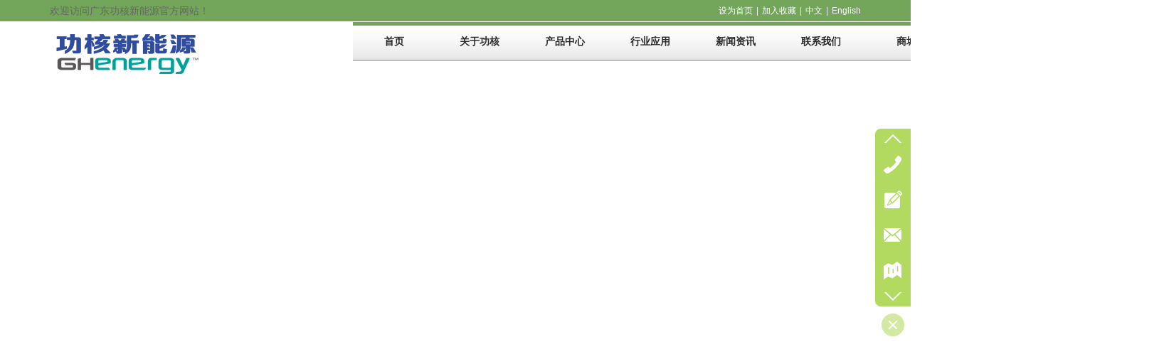

--- FILE ---
content_type: text/html;charset=gbk
request_url: http://www.gongheenergy.com/20180404a/vip_doc/17071710_2048116_0_1.html
body_size: 12769
content:
<!DOCTYPE html PUBLIC "-//W3C//DTD XHTML 1.0 Transitional//EN" "http://www.w3.org/TR/xhtml1/DTD/xhtml1-transitional.dtd">
<html xmlns="http://www.w3.org/1999/xhtml">
<head>
    <meta http-equiv="x-ua-compatible" content="IE=edge" />
    <meta http-equiv="Content-Type" content="text/html; charset=gbk" />
    <meta name="renderer" content="webkit|ie-comp|ie-stand">
    <meta name="applicable-device" content="pc" />
        <title>公司新闻_新闻资讯文章_广东功核新能源科技有限公司</title>
    <meta name="keywords" content="公司新闻" />
    <meta name="description" content="广东功核新能源科技有限公司提供新闻资讯文章公司新闻，及新闻资讯文章相关的公司新闻相关信息" />
    <meta name="author" content="广东功核新能源科技有限公司" />

    
            
                    <link rel="stylesheet" type="text/css" href="https://s.dlssyht.cn/plugins/public/js/msg/codebase/dhtmlxwindows.css">
<link rel="stylesheet" type="text/css" href="https://s.dlssyht.cn/plugins/public/js/msg/codebase/skins/dhtmlxwindows_dhx_skyblue.css">
<link rel="stylesheet" type="text/css" href="https://s.dlssyht.cn/plugins/public/js/msg/codebase/dhtmlxcolorpicker.css" />
    <script type="text/javascript" src="https://s.dlssyht.cn/plugins/public/js/msg/codebase/dhtmlxcommon.js"></script>
    <script type="text/javascript" src="https://s.dlssyht.cn/plugins/public/js/msg/codebase/dhtmlxwindows.js"></script>
    <script type="text/javascript" src="https://s.dlssyht.cn/plugins/public/js/msg/codebase/dhtmlxcontainer.js"></script>
                    <script type="text/javascript" src="https://s.dlssyht.cn/plugins/public/js/cookies.js"></script>
            <script src="https://s.dlssyht.cn/plugins/public/js/jquery-1.7.1.min.js"></script>
            
<script type="text/javascript" src="https://s.dlssyht.cn/Language/Zh-cn/Language.js?0115"></script>            
    </head>
<body    data-chid="17071710" data-operate="1" data-bigclassid="11" data-type="11" data-hyid="0" id="webBody"  data-copyid="0" data-copyuserid="1630329">

<div class="wrapper wrapper-1140" id="wrapper">
    
<script type="text/javascript">
    var moduleConfig = {};
</script>
<script type="text/javascript" src="https://s.dlssyht.cn/Language/Zh-cn/Language.js?0115"></script>
<script type="text/javascript">
    var ev123_no_edit = '';
    var websiteUserId = '1665905';
    var user_name = '20180404a';
    var isTj = '1';
    var websiteUseCopyId = '1421';
    var user_level = 3;
    var agent_id = 1226;
    var channel_type = 11;
    var channel_id = 17071710;
    var userSiteWidth = 1140;
    var is_action = false;
    var isParentWindow = false;
    var rowIds = "1115,1160,1382,1172,33,34,646,653,660,967,1387,51,77,886";
    var MJsData = {};
    var CURRENCY_SIGN = '￥';
    var tncode_div = null;
    var ALIYUN_OSS_DOMAIN = "https://s.dlssyht.cn/";
    var isTjModelSupportSearchBlankPage = "0";

    var GData = {
        SMAlbumIds   : "",
        SMAlbumSysIds: "",
        docSysIds    : "",
        tabAlertStrMs: "",
        allChId     : "17071710",
        wapDomain    : 'www.gongheenergy.com',
        defaultLang    : 'chinese_simplified',
        end          : null,
        BAI_DU_MAP_AK : 'KfNSLxuGpyk9BBYHnSqZsYoKxn7MUGxX',
        customerService: null,
        customerServiceIsNew: 0,
        P_TOKEN_ID: '27'
    };
    var $pTranslateLanguageJson = [{"name":"简体中文","alias":"&#31616;&#20307;&#20013;&#25991;","value":"chinese_simplified"},{"name":"繁体中文","alias":"&#32321;&#20307;&#20013;&#25991;","value":"chinese_traditional"},{"name":"西班牙文","alias":"Espa&#241;a","value":"spanish"},{"name":"阿拉伯文","alias":"&#1593;&#1585;&#1576; .","value":"arabic"},{"name":"英文","alias":"English","value":"english"},{"name":"日文","alias":"&#26085;&#26412;","value":"japanese"},{"name":"法文","alias":"Fran&#231;ais","value":"french"},{"name":"俄文","alias":"&#1056;&#1086;&#1089;&#1089;&#1080;&#1103;","value":"russian"},{"name":"韩文","alias":"&#54620;&#44397;","value":"korean"},{"name":"德文","alias":"Deutschland","value":"deutsch"},{"name":"葡萄牙语","alias":"Portugal","value":"portuguese"},{"name":"波斯语","alias":"&#1662;&#1585;&#1587;&#1740;&#1575;","value":"persian"},{"name":"希腊语","alias":"&#917;&#955;&#955;&#940;&#948;&#945;","value":"greek"},{"name":"土耳其语","alias":"T&#252;rk&#231;e","value":"turkish"},{"name":"泰语","alias":"&#3616;&#3634;&#3625;&#3634;&#3652;&#3607;&#3618;","value":"thai"},{"name":"越南语","alias":"Vi&#7879;t Nam","value":"vietnamese"},{"name":"意大利语","alias":"Italia","value":"italian"},{"name":"马来语","alias":"Malay","value":"malay"},{"name":"荷兰语","alias":"Nederland","value":"dutch"},{"name":"瑞典语","alias":"Sverige","value":"swedish"},{"name":"孟加拉语","alias":"&#2476;&#2494;&#2434;&#2482;&#2494;","value":"bengali"},{"name":"乌尔都语","alias":"&#1575;&#1608;&#1585;&#1583;&#1608;","value":"urdu"},{"name":"斯瓦希里语","alias":"Kiswahili","value":"swahili"},{"name":"匈牙利语","alias":"Magyarorsz&#225;g","value":"hungarian"},{"name":"波兰语","alias":"Polska","value":"polish"},{"name":"罗马尼亚语","alias":"Rom&#226;nia","value":"romanian"},{"name":"挪威语","alias":"Norge","value":"norwegian"},{"name":"丹麦语","alias":"Danmark","value":"danish"},{"name":"芬兰语","alias":"Suomi","value":"finnish"},{"name":"捷克语","alias":"&#268;e&#353;tina","value":"czech"},{"name":"斯洛伐克语","alias":"Slovensko","value":"slovak"},{"name":"克罗地亚语","alias":"Hrvatska","value":"croatian"},{"name":"拉脱维亚语","alias":"Latvija","value":"latvian"},{"name":"爱沙尼亚语","alias":"Eesti","value":"estonian"},{"name":"斯洛文尼亚语","alias":"Slovenija","value":"slovene"},{"name":"立陶宛语","alias":"Lietuva","value":"lithuanian"},{"name":"格鲁吉亚语","alias":"&#4310;&#4317;&#4320;&#4308;&#4310;&#4312;&#4304;world. kgm","value":"georgian"},{"name":"阿尔巴尼亚语","alias":"Shqip&#235;ria","value":"albanian"},{"name":"阿姆哈拉语","alias":"&#4768;&#4638;&#4651;","value":"amharic"},{"name":"阿塞拜疆语","alias":"Azerbaijan","value":"azerbaijani"}];

    if(GData.BAI_DU_MAP_AK){
        sessionStorage.setItem('BAI_DU_MAP_AK', GData.BAI_DU_MAP_AK)
    }
    sessionStorage.setItem('WAP_WEB', 0);

    var is_auto_parts_user = '0';
</script>
                    <link rel="stylesheet" href="https://s.dlssyht.cn/js/ev_popup/skin/skin.min.css?0115" />
<script type="text/javascript" src="https://s.dlssyht.cn/js/ev_popup/ev_popup.min.js?0115"></script>
<script type="text/javascript">
  function createLogin(trespass,userid){
      $.popup({
        type : 5,
        cName : "evPopupOpacity",
        head  : {yes:0},
        shade : {yes : 1, bgColor : '#000', opacity : 0.6, animate : {type : 1 , target : 0.6}, close : false},
        area  : {w:790,h:500},
        con   : {
          src : '/dom/alert_login.php?username=20180404a&trespass='+trespass+'&userid='+userid
        }
      });
  }
</script>
    <script type="text/javascript">
        var websiteHostPreg = /[\w][\w-]*\.(?:com\.cn|net\.cn|org\.cn|tj\.cn|sh\.cn|hn\.cn|com\.au|com\.pg|com\.tw|tw\.cn|com\.sg|com\.mo|co\.uk|co\.nz|co\.ke|fj\.cn|co\.th|co\.cn|jl\.cn|school\.nz|co\.jp|hk\.com|com\.hk|edu\.hk|cn\.com|gd\.cn|hk\.cn|bj\.cn|gx\.cn|bixiaokeji\.cn|com\.my|com|in|im|cm|ca|cn|cx|ch|cl|tw|kr|word|sg|it|itd|co|mo|net|org|gov|auto|poker|blue|green|studio|icu|cc|io|pl|plus|jp|de|biz|info|gold|today|chat|at|company|cool|fund|fans|team|beer|guru|social|run|ae|fit|luxe|video|black|yoga|art|hn|xyz|hk|us|mobi|wang|me|tax|so|top|law|win|vip|ltd|red|ru|nz|love|ac\.cn|gz\.cn|xn--55qw42g|xn--g2xx48c|xn--imr513n|xn--czru2d|xn--otu796d|xn--kput3i|xin|xn--1qqw23a|xn--3ds443g|xn--5tzm5g|city|shop|site|ai|tm|club|fun|online|cyou|space|cloud|world|sale|website|host|show|asia|center|link|gov\.cn|gs\.cn|keyun\.li|name|press|pro|work|tv|fr|kim|group|tech|store|capital|ren|vn|racing|ink|nl|pub|live|my|no|life|zone|one|games|bike|cafe|wiki|design|mba|es|fi|uk|ph|wtf|xn--zfr164b|xn--fiq228c5hs|xn--vhquv|xn--6qq986b3xl|xn--fiqs8s|xn--czr694b|xn--xhq521b|xn--ses554g|xn--hxt814e|xn--55qx5d|xn--io0a7i|xn--rhqv96g|xn--vuq861b|xn--3bst00m)(\/|$)/;
    </script>
    <script type="text/javascript" src="https://s.dlssyht.cn/js/VNew/public.js?0115"></script>
    <script type="text/javascript" src="https://s.dlssyht.cn/plugins/public/js/lightGallery/js/lightgallery-all.min.js?0115"></script>
    <link type="text/css" rel="stylesheet" href="https://s.dlssyht.cn/plugins/public/js/lightGallery/css/lightgallery.min.css?0115" />
    <link type="text/css" rel="stylesheet" href="https://s.dlssyht.cn/plugins/public/js/photoSphereViewer/index.min.css?0115" />

    <link type="text/css" rel="stylesheet" href="https://s.dlssyht.cn/plugins/public/js/imageViewer/viewer.min.css?0115" />
    <script async type="text/javascript" src="https://s.dlssyht.cn/plugins/public/js/imageViewer/viewer.min.js?0115"></script>
        <script type="text/javascript" src="https://s.dlssyht.cn/plugins/public/js/three/index.min.js?0115"></script>

    <script type="text/javascript" src="https://s.dlssyht.cn/plugins/public/js/photoSphereViewer/index.min.js?0115111"></script>
    <script type="text/javascript" src="https://s.dlssyht.cn/js/VNew/tj/jquery.scrollify.min.js?0115"></script>
        <script type="text/javascript" src="https://s.dlssyht.cn/js/VNew/tj/public_fun.js?0115"></script>
<link type="text/css" rel="stylesheet" href="https://s.dlssyht.cn/css/VNew/base.min.css?0115" />
<link type="text/css" rel="stylesheet" href="https://s.dlssyht.cn/css/VNew/animate.min.css?0115" />
<link type="text/css" rel="stylesheet" href="https://s.dlssyht.cn/css/VNew/icon_text/iconfont.min.css?0115" />
<link type="text/css" rel="stylesheet" href="https://s.dlssyht.cn/css/VNew/web_frame.css?0115" />
    <link type="text/css" rel="stylesheet" href="https://s.dlssyht.cn/css/VNew/inner_frame.min.css?0115" />
    <link type="text/css" rel="stylesheet" href="https://s.dlssyht.cn/templates/others11/css/skincolor.css?0115" />
<link type="text/css" rel="stylesheet" href="https://s.dlssyht.cn/templates/others11/css/webskin.css?0115" id="webSkinCss"/>
<link type="text/css" rel="stylesheet" href="https://s.dlssyht.cn/css/VNew/web_style/base_module_style.min.css?0115" />
            <link type="text/css" rel="stylesheet" href="/self_define/TJStyle.php?user_id=1665905&nav_ids=1,23790874,17071708,23849915,23862685,17128107,23958356&all_ch_id=17071710&channel_id=17071710&mids=66,67&token_id=27&random=1769194202" />
        <script type="text/javascript" src="https://s.dlssyht.cn/plugins/public/js/base64.min.js"></script>
    <script type="text/javascript" src="https://s.dlssyht.cn/plugins/public/js/json2.js"></script>
        <script id="languages_jquery_validationEngine_js" type="text/javascript" charset="gb2312" src="https://s.dlssyht.cn/js/posabsolute-jQuery-Validation-Engine-2c29415/js/languages/jquery.validationEngine-zh_CN.js?0115"></script>
    
                        <script id="chplayer_min_js" type="text/javascript" charset="utf-8" src="https://s.dlssyht.cn/plugins/public/js/chplayer/chplayer.js?0115"></script>
    
    
    <div class="customModuleRow headPublicModuleRow customModuleRowAbsolute "  id="row_51"    data-animated="0" >
        
        
        <div class="customModuleRowInner">
            <div class="CModulePA" style="height:0px;">
                    <div  data-fixed="1" data-fixedx="-1"  id="evMo_neMoYE" class="ev-module-edit"     data-big="2" data-small="1" data-threetype="0" style="width:216px; height:69px; left:0px; top:40px; z-index:1;">
        <div class="ev-module-edit-box "  id="Mo_neMoYE">
            <a href="###" >
                <div class="ev-pic ev-pic-1 " >
                    <img   src=""     class="default-img lazy-loading"  data-original-src="https://aimg8.dlssyht.cn/u/1665905/module/simplepicbackground/11347/22693835_1746692876.jpg?x-oss-process=image/resize,m_fixed,w_216,h_69,limit_0"  />
                    
                </div>
            </a>
        </div>
    </div>    <div  data-fixed="0" data-fixedx="-1"  id="evMo_7Jlhf" class="ev-module-edit"     data-big="1" data-small="7" data-threetype="0" style="width:256px; height:19px; left:0px; top:6px; z-index:3;">
        <div class="ev-module-text ev-module-edit-box"  id="Mo_7Jlhf">
           <p class="ev-text-article-3"><span style="color:#666666;">欢迎访问广东功核新能源官方网站！</span> </p>
        </div>
    </div>
            </div>
        </div>
    </div>

<link type="text/css" rel="stylesheet" id="sliding_verification_style_css" href="https://s.dlssyht.cn/plugins/public/js/slidingVerification/sliding_verification_style.css?0115" />
<script type="text/javascript" id="sliding_tn_code_js" src="https://s.dlssyht.cn/plugins/public/js/slidingVerification/sliding_tn_code.js?0115"></script>
<script type="text/javascript">
    
        function userUserLoginInfo() {
        return true;
    }
    </script>
<div class="fullSubNavBox" id="fullSubNavBox">
    <div class="customModuleRow customModuleRowFullX customModuleRowNone customModuleRowAbsolute "  id="row_646"    data-animated="0" >
        
        
        <div class="customModuleRowInner">
            <div class="CModulePA" style="height:99px;">
                
            </div>
        </div>
    </div><div class="customModuleRow customModuleRowFullX customModuleRowNone customModuleRowAbsolute "  id="row_653"    data-animated="0" >
        
        
        <div class="customModuleRowInner">
            <div class="CModulePA" style="height:61px;">
                    <div  id="evMo_7T3rR" class="ev-module-edit"     data-big="7" data-small="1" data-threetype="2" style="width:70px; height:45px; left:310px; top:16px; z-index:1;">
        <div class="ev-module-edit-box"  id="Mo_7T3rR">
            <a href="/20180404a/single_23790874.html" >
                <div  class="ev-base-button ev-base-button-1-2">
                    <b class="btn-text"  >公司简介</b>
                    <em class="btn-m"></em>
                </div>
            </a>
        </div>
    </div>    <div  id="evMo_OWfbo" class="ev-module-edit"     data-big="7" data-small="1" data-threetype="2" style="width:68px; height:45px; left:438px; top:16px; z-index:2;">
        <div class="ev-module-edit-box"  id="Mo_OWfbo">
            <a href="/20180404a/single_23794785.html" >
                <div  class="ev-base-button ev-base-button-1-2">
                    <b class="btn-text"  >发展历程</b>
                    <em class="btn-m"></em>
                </div>
            </a>
        </div>
    </div>    <div  id="evMo_g6tBh" class="ev-module-edit"     data-big="7" data-small="1" data-threetype="2" style="width:67px; height:45px; left:570px; top:16px; z-index:3;">
        <div class="ev-module-edit-box"  id="Mo_g6tBh">
            <a href="/20180404a/single_23795031.html" >
                <div  class="ev-base-button ev-base-button-1-2">
                    <b class="btn-text"  >公司资质</b>
                    <em class="btn-m"></em>
                </div>
            </a>
        </div>
    </div>    <div  id="evMo_BFG7b" class="ev-module-edit"     data-big="7" data-small="1" data-threetype="2" style="width:50px; height:45px; left:699px; top:16px; z-index:4;">
        <div class="ev-module-edit-box"  id="Mo_BFG7b">
            <a href="/20180404a/single_23794590.html" >
                <div  class="ev-base-button ev-base-button-1-2">
                    <b class="btn-text"  >大事记</b>
                    <em class="btn-m"></em>
                </div>
            </a>
        </div>
    </div>    <div  id="evMo_f6ikh" class="ev-module-edit"     data-big="7" data-small="1" data-threetype="2" style="width:67px; height:45px; left:815px; top:16px; z-index:5;">
        <div class="ev-module-edit-box"  id="Mo_f6ikh">
            <a href="/20180404a/single_23802414.html" >
                <div  class="ev-base-button ev-base-button-1-2">
                    <b class="btn-text"  >人才招聘</b>
                    <em class="btn-m"></em>
                </div>
            </a>
        </div>
    </div>
            </div>
        </div>
    </div><div class="customModuleRow customModuleRowFullX customModuleRowNone customModuleRowAbsolute "  id="row_660"    data-animated="0" >
        
        
        <div class="customModuleRowInner">
            <div class="CModulePA" style="height:61px;">
                    <div  id="evMo_V8skp" class="ev-module-edit"     data-big="7" data-small="2" data-threetype="1" style="width:151px; height:45px; left:420px; top:16px; z-index:1;">
        <div class="ev-module-edit-box"  id="Mo_V8skp">
            <a href="/20180404a/products/17071708_3248259_0_1.html" >
                <div  class="ev-base-button ev-base-button-2-1">
                    <b class="btn-text"  >高能量超级电容电池</b>
                    <em class="btn-m"></em>
                </div>
            </a>
        </div>
    </div>    <div  id="evMo_22wD7" class="ev-module-edit"     data-big="7" data-small="2" data-threetype="1" style="width:147px; height:45px; left:652px; top:16px; z-index:2;">
        <div class="ev-module-edit-box"  id="Mo_22wD7">
            <a href="/20180404a/products/17071708_6213655_0_1.html" >
                <div  class="ev-base-button ev-base-button-2-1">
                    <b class="btn-text"  >高功率超级电容单体</b>
                    <em class="btn-m"></em>
                </div>
            </a>
        </div>
    </div>    <div  id="evMo_EZdDF" class="ev-module-edit"     data-big="7" data-small="2" data-threetype="1" style="width:103px; height:45px; left:878px; top:16px; z-index:3;">
        <div class="ev-module-edit-box"  id="Mo_EZdDF">
            <a href="/20180404a/products/17071708_3248258_0_1.html" >
                <div  class="ev-base-button ev-base-button-2-1">
                    <b class="btn-text"  >超级电容模组</b>
                    <em class="btn-m"></em>
                </div>
            </a>
        </div>
    </div>
            </div>
        </div>
    </div><div class="customModuleRow customModuleRowFullX customModuleRowNone customModuleRowAbsolute "  id="row_967"    data-animated="0" >
        
        
        <div class="customModuleRowInner">
            <div class="CModulePA" style="height:60px;">
                    <div  id="evMo_0Yql3" class="ev-module-edit"     data-big="7" data-small="1" data-threetype="1" style="width:71px; height:41px; left:692px; top:19px; z-index:1;">
        <div class="ev-module-edit-box"  id="Mo_0Yql3">
            <a href="/20180404a/single_23846453.html" >
                <div  class="ev-base-button ev-base-button-1-1">
                    <b class="btn-text"  >交通动力</b>
                    <em class="btn-m"></em>
                </div>
            </a>
        </div>
    </div>    <div  id="evMo_oXnaW" class="ev-module-edit"     data-big="7" data-small="1" data-threetype="1" style="width:71px; height:41px; left:815px; top:19px; z-index:2;">
        <div class="ev-module-edit-box"  id="Mo_oXnaW">
            <a href="/20180404a/single_23848512.html" >
                <div  class="ev-base-button ev-base-button-1-1">
                    <b class="btn-text"  >通信保障</b>
                    <em class="btn-m"></em>
                </div>
            </a>
        </div>
    </div>    <div  id="evMo_t8xT4" class="ev-module-edit"     data-big="7" data-small="1" data-threetype="1" style="width:71px; height:41px; left:937px; top:19px; z-index:3;">
        <div class="ev-module-edit-box"  id="Mo_t8xT4">
            <a href="/20180404a/single_23845492.html" >
                <div  class="ev-base-button ev-base-button-1-1">
                    <b class="btn-text"  >电力储能</b>
                    <em class="btn-m"></em>
                </div>
            </a>
        </div>
    </div>
            </div>
        </div>
    </div><div class="customModuleRow customModuleRowFullX customModuleRowNone customModuleRowAbsolute "  id="row_1387"    data-animated="0" >
        
        
        <div class="customModuleRowInner">
            <div class="CModulePA" style="height:60px;">
                    <div  id="evMo_m8lQX" class="ev-module-edit"     data-big="7" data-small="1" data-threetype="1" style="width:65px; height:38px; left:817px; top:22px; z-index:1;">
        <div class="ev-module-edit-box"  id="Mo_m8lQX">
            <a href="/20180404a/vip_doc/23852735_0_0_1.html" >
                <div  class="ev-base-button ev-base-button-1-1">
                    <b class="btn-text"  >公司新闻</b>
                    <em class="btn-m"></em>
                </div>
            </a>
        </div>
    </div>    <div  id="evMo_odGRa" class="ev-module-edit"     data-big="7" data-small="1" data-threetype="1" style="width:65px; height:38px; left:938px; top:22px; z-index:2;">
        <div class="ev-module-edit-box"  id="Mo_odGRa">
            <a href="/20180404a/single_23854052.html" >
                <div  class="ev-base-button ev-base-button-1-1">
                    <b class="btn-text"  >行业资讯</b>
                    <em class="btn-m"></em>
                </div>
            </a>
        </div>
    </div>    <div  id="evMo_7mbIw" class="ev-module-edit"     data-big="7" data-small="1" data-threetype="1" style="width:65px; height:38px; left:1057px; top:22px; z-index:3;">
        <div class="ev-module-edit-box"  id="Mo_7mbIw">
            <a href="/20180404a/single_23854054.html" >
                <div  class="ev-base-button ev-base-button-1-1">
                    <b class="btn-text"  >展会预报</b>
                    <em class="btn-m"></em>
                </div>
            </a>
        </div>
    </div>
            </div>
        </div>
    </div>
</div>
<div class="headFullXY" id="headFullXY">
    <div style="padding-top:1px; margin-bottom: -1px;"></div>
    <div class="customModuleRow alertPublicModuleRow customModuleRowAbsolute "  id="row_886"    data-animated="0" >
        
        
        <div class="customModuleRowInner">
            <div class="CModulePA" style="height:0px;">
                
            </div>
        </div>
    </div>
    
        <div class="absoluteModuleWrap" id="absolute_module_wrap" data-attr="l:80,h:0,c:0">
        <div class="absoluteModuleInner" id="absolute_module_inner">
            
                                
        
                        <div class="webNav" id="web_nav"  data-l="p:3,l:426,t:31,w:1140,wt:0"  style="  left: 426px; top: 31px; position:absolute; "  data-fixed="1" data-fixedx="-1"  data-numberflag="1" data-number="9"  data-sublayout="2">
<div class="navInner">
    <div class="nav nav_1009" id="nav" style="width:auto;" >
        <i class="NLeft"></i>
        <i class="NRight"></i>
        <div class="NMainBg"></div>
        <div class="NCenter">
          <dl class="NMain">
                        <dd  class="NItem NFirst"  data-subid="">
                <table class="NItemTable"><tr><td class="NItemL"></td><td class="NItemM">
                <a title="首页" href="/" ><span>首页</span></a>
                </td><td class="NItemR"></td></tr></table>            </dd>
        	<dd  class="NLine"></dd>
            
                        
                                  <dd class="NItem "  data-subid="653">
              
                <table class="NItemTable"><tr>
                    <td class="NItemL"></td>
                    <td class="NItemM"><a href="/20180404a/single_23790874.html"  title="关于功核">
                        <span>关于功核</span>
                    </a></td>
                    <td class="NItemR"></td>
                </tr></table>
                
            </dd>
            <dd class="NLine"></dd>            
                                  <dd class="NItem "  data-subid="660">
              
                <table class="NItemTable"><tr>
                    <td class="NItemL"></td>
                    <td class="NItemM"><a href="/20180404a/products/17071708_0_0_1.html"  title="产品中心">
                        <span>产品中心</span>
                    </a></td>
                    <td class="NItemR"></td>
                </tr></table>
                
            </dd>
            <dd class="NLine"></dd>            
                                  <dd class="NItem "  data-subid="967">
              
                <table class="NItemTable"><tr>
                    <td class="NItemL"></td>
                    <td class="NItemM"><a href="/20180404a/single_23846453.html"  title="行业应用">
                        <span>行业应用</span>
                    </a></td>
                    <td class="NItemR"></td>
                </tr></table>
                
            </dd>
            <dd class="NLine"></dd>            
                                  <dd class="NItem "  data-subid="1387">
              
                <table class="NItemTable"><tr>
                    <td class="NItemL"></td>
                    <td class="NItemM"><a href="/20180404a/vip_doc/23852735_0_0_1.html"  title="新闻资讯">
                        <span>新闻资讯</span>
                    </a></td>
                    <td class="NItemR"></td>
                </tr></table>
                
            </dd>
            <dd class="NLine"></dd>            
                                  <dd class="NItem "  data-subid="646">
              
                <table class="NItemTable"><tr>
                    <td class="NItemL"></td>
                    <td class="NItemM"><a href="/20180404a/single_17128107.html"  title="联系我们">
                        <span>联系我们</span>
                    </a></td>
                    <td class="NItemR"></td>
                </tr></table>
                
            </dd>
            <dd class="NLine"></dd>            
                                  <dd class="NItem "  data-subid="">
              
                <table class="NItemTable"><tr>
                    <td class="NItemL"></td>
                    <td class="NItemM"><a href="https://worldghcliuwei.1688.com"  title="商城">
                        <span>商城</span>
                    </a></td>
                    <td class="NItemR"></td>
                </tr></table>
                
            </dd>
                                    
                    </dl>
      </div>
    </div>
</div>
</div>
                            </div>
</div>
                <script type="text/javascript" src="https://s.dlssyht.cn/include/shoucang.js?0115"></script>
<div class="topArea" id="top_area"  data-fixed="0" data-fixedx="-1"  >
  <div class="topInner">
    <div class="topBg"></div>
    <div class="topBarArea">
      <div class="topBar">
        <div class="topBarL">
          
        </div>
        <div class="topBarR">
              <a id="SetHome" href="javascript:" onclick="_g.setHomeIfNecessary(false)" style="behavior: url(#default#homepage)">设为首页</a>    <em>|</em><a href="#" onclick="AddFavorite(window.location,document.title)">加入收藏</a>    <em>|</em><a  href="http://www.gongheenergy.com" >中文</a>    <em>|</em><a  href="http://en.gongheenergy.com" >English</a>
                  </div>
      </div>
    </div>
  </div>
</div>
    
    
    <div class="header" id="header"  data-fixed="1" data-fixedx="-1"  >
    <div class="headerInner">
        <div class="headerBg"></div>
        <div class="headerConArea">
            <div class="headerCon" style="height:80px;" ></div>
        </div>
    </div>
    </div>
    

    

        <div class="nav-wrap" id="navWrap">
            </div>
    
    
        </div>

<div class="mainContainer q " id="main_container">


                
    <div class="addContainer q" id="add_container" data-attr="h:0">
        
                

                                                                    <div class="customModuleRow customModuleRowAbsolute customModuleRowFullX"  id="row_1115"    data-animated="0" >
        
        
        <div class="customModuleRowInner">
            <div class="CModulePA" style="height:600px;">
                    <div  id="evMo_fesDF" class="ev-module-edit"     data-big="1" data-small="1" data-threetype="0" style="width:250px; height:61px; left:0px; top:259px; z-index:1;">
        <div class="ev-module-text ev-module-edit-box"  id="Mo_fesDF">
           <h1 style="font-family:微软雅黑;" class="ev-text-title-1"><span style="color:#ffffff;">新闻资讯</span></h1>
        </div>
    </div>
            </div>
        </div>
    </div>
                                                                <div class="customModuleRow customModuleRowAbsolute customModuleRowFullX"  id="row_1160"    data-animated="0" >
        
        
        <div class="customModuleRowInner">
            <div class="CModulePA" style="height:134px;">
                    <div  id="evMo_URUS3H" class="ev-module-edit"     data-big="1" data-small="3" data-threetype="0" style="width:383px; height:40px; left:0px; top:85px; z-index:1;">
        <div class="ev-module-text ev-module-edit-box"  id="Mo_URUS3H">
           <h3 class="ev-text-title-3"><a href="/20180404a/vip_doc/23852735_0_0_1.html" data-ke-src="/20180404a/vip_doc/23852735_0_0_1.html"><span style="color:#000000;"><span style="font-size:26px;font-family:微软雅黑;">公司新闻 </span><span style="font-family:微软雅黑;"><span style="font-family:微软雅黑;font-size:26px;">&nbsp;</span> &nbsp;</span><strong> &nbsp; &nbsp; &nbsp; &nbsp; &nbsp; &nbsp; &nbsp; &nbsp; &nbsp; &nbsp; &nbsp; &nbsp;</strong> &nbsp; &nbsp;</span><span style="font-size:14px;color:#000000;">更多&gt;</span></a> </h3>
        </div>
    </div>
            </div>
        </div>
    </div>
                                                                <div class="customModuleRow customModuleRowAbsolute "  id="row_1382"    data-animated="0" >
        
        
        <div class="customModuleRowInner">
            <div class="CModulePA" style="height:461px;">
                    <div   style="width:1140px; height:415px; left:0px; top:0px; z-index:0;" class="customModule "    >
        <div style="width:1140px;  height:415px;" class="Mo copyMo_1247052_2" data-classname="copyMo_1247052_2" id="Mo_1140">
            
                <table class="MoT">
                    <tbody>
                        <tr>
                            <td class="MoTL"></td>
                            <td class="MoTM"></td>
                            <td class="MoTR"></td>
                        </tr>
                    </tbody>
                </table>
            
                <table class="MoHead">
        <tbody>
            <tr>
                <td class="MoHeadL"></td>
                <td valign="top" class="MoHeadM">
                    <table class="MoName">
                        <tbody>
                            <tr>
                                <td valign="top" class="MoNameL"></td>
                                <td valign="top" class="MoNameM">
                                    <strong class="NameTxt">
                                            <a  href="###">
                                                模块标题
                                            </a>
                                    </strong>
                                </td>
                                <td valign="top" class="MoNameR"></td>
                            </tr>
                        </tbody>
                    </table>
                    <span class="MoMore">
                        <a  href="###">&#26356;&#22810;</a>
                    </span>
                </td>
                <td class="MoHeadR"></td>
            </tr>
        </tbody>
    </table>
                <table class="MoBody">
        <tbody>
            <tr>
                <td class="MoBodyL"></td>
                <td valign="top" class="MoBodyM">
                    <div style="width:1140px;  height:415px;" class="MoBodyC">
                        <div class="pic-text-list-module pic-text-list-module-3 "     data-move="0" data-axis="0" data-speed="0" data-type="0" id="prolist_6248862" data-interact="a:0,t:0" >
  <ul class="q ">
    <li>
  <div class="inner" style="" data-p="l:90,t:5">
    <a class="pics "   href="/20180404a/vip_doc/17871719.html"  >
      <span class="pic "  style=" width:387px; height:260px;">
        <table><tr><td>
          <img     alt="共和电子受邀参加2020年东莞新能源技术"  src=""     class=" lazy-loading"  data-original-src="https://aimg8.dlssyht.cn/u/1665905/module_pic_con/800_1500/1665905/10314/20626888_1606121483.jpg?x-oss-process=image/resize,m_lfit,w_387,h_260,limit_0"  />
        </td></tr></table>
        
      </span>
    </a>
    <div class="pic-attr" style="">
      
      <h3 class="pic-title">
        <a class=""   href="/20180404a/vip_doc/17871719.html" >共和电子受邀参加2020年东莞新能源技术</a>
      </h3>
      <div class="pic-intro"><p>2020-09-03</p></div>
    </div>
  </div>
</li><li>
  <div class="inner" style="" data-p="l:90,t:5">
    <a class="pics "   href="/20180404a/vip_doc/18982032.html"  >
      <span class="pic "  style=" width:387px; height:260px;">
        <table><tr><td>
          <img     alt="石墨烯超级电容电池在航空航天领域的应用"  src=""     class=" lazy-loading"  data-original-src="https://aimg8.dlssyht.cn/u/1665905/module_pic_con/800_1500/1665905/10314/20626988_1606122163.jpg?x-oss-process=image/resize,m_lfit,w_387,h_260,limit_0"  />
        </td></tr></table>
        
      </span>
    </a>
    <div class="pic-attr" style="">
      
      <h3 class="pic-title">
        <a class=""   href="/20180404a/vip_doc/18982032.html" >石墨烯超级电容电池在航空航天领域的应用</a>
      </h3>
      <div class="pic-intro"><p>2020-08-12</p></div>
    </div>
  </div>
</li><li>
  <div class="inner" style="" data-p="l:90,t:5">
    <a class="pics "   href="/20180404a/vip_doc/17852533.html"  >
      <span class="pic "  style=" width:387px; height:260px;">
        <table><tr><td>
          <img     alt="我司组织召开广东省重点领域研发计划201"  src=""     class=" lazy-loading"  data-original-src="https://aimg8.dlssyht.cn/u/1665905/module_pic_con/800_1500/1665905/10314/20626916_1606121799.jpg?x-oss-process=image/resize,m_lfit,w_387,h_260,limit_0"  />
        </td></tr></table>
        
      </span>
    </a>
    <div class="pic-attr" style="">
      
      <h3 class="pic-title">
        <a class=""   href="/20180404a/vip_doc/17852533.html" >我司组织召开广东省重点领域研发计划201</a>
      </h3>
      <div class="pic-intro"><p>2020-07-10</p></div>
    </div>
  </div>
</li>
  </ul>
</div>
    <div  class="page" data-page="1" data-skin="skin-1" data-total="3" data-pagedatanum="9" data-curpage="1" data-pagegroups="2">
    </div>
                    </div>
                </td>
                <td class="MoBodyR"></td>
            </tr>
        </tbody>
    </table>
            
                <table class="MoB">
                    <tbody>
                        <tr>
                            <td class="MoBL"></td>
                            <td class="MoBM"></td>
                            <td class="MoBR"></td>
                        </tr>
                    </tbody>
                </table>
            
        </div>
    </div>
            </div>
        </div>
    </div>
                                                                <div class="customModuleRow customModuleRowAbsolute "  id="row_1172"    data-animated="0" >
        
        
        <div class="customModuleRowInner">
            <div class="CModulePA" style="height:371px;">
                    <div   style="width:770px; height:366px; left:0px; top:5px; z-index:0;" class="customModule "    >
        <div style="width:770px;  height:366px;" class="Mo copyMo_1221662_9" data-classname="copyMo_1221662_9" id="Mo_936">
            
                <table class="MoT">
                    <tbody>
                        <tr>
                            <td class="MoTL"></td>
                            <td class="MoTM"></td>
                            <td class="MoTR"></td>
                        </tr>
                    </tbody>
                </table>
            
                <table class="MoHead">
        <tbody>
            <tr>
                <td class="MoHeadL"></td>
                <td valign="top" class="MoHeadM">
                    <table class="MoName">
                        <tbody>
                            <tr>
                                <td valign="top" class="MoNameL"></td>
                                <td valign="top" class="MoNameM">
                                    <strong class="NameTxt">
                                            <a  href="###">
                                                行业动态
                                            </a>
                                    </strong>
                                </td>
                                <td valign="top" class="MoNameR"></td>
                            </tr>
                        </tbody>
                    </table>
                    <span class="MoMore">
                        <a  href="###">&#26356;&#22810;</a>
                    </span>
                </td>
                <td class="MoHeadR"></td>
            </tr>
        </tbody>
    </table>
                <table class="MoBody">
        <tbody>
            <tr>
                <td class="MoBodyL"></td>
                <td valign="top" class="MoBodyM">
                    <div style="width:770px;  height:326px;" class="MoBodyC">
                            <div class="pic-text-list-module pic-text-list-module-1  "     data-move="0" data-axis="0" data-speed="0" data-type="0" id="prolist_6248696" data-interact="a:0,t:0" >
        <ul class="q ">
            <li>
  <div class="inner">
    
    <div class="pic-attr">
      <h3 class="pic-title">
        <a class=""   href="/20180404a/vip_doc/8029119.html" >超级电容技术取得新突破，大规模应用将启动</a>
      </h3>
      
      <div class="pic-intro"><p>　　太阳能源的利用最终归结为太阳能利用和太阳光利用两个方面。太阳能发电分为光伏发电和光热发电，其中光伏发电就是利用光伏电池将太阳能直接转化为电能。光伏发电不论在转化效率、设备成本和发展前景尚都远远强于光热发电。自从实用型多晶硅的光伏电池问世以来，世界上就便开始了太阳能光伏发电的应用。</p></div>
      
    </div>
  </div>
</li><li>
  <div class="inner">
    
    <div class="pic-attr">
      <h3 class="pic-title">
        <a class=""   href="/20180404a/vip_doc/8029253.html" >超级电容器在风力发电系统应用分析</a>
      </h3>
      
      <div class="pic-intro"><p>风力发电作为当前发展最快的可再生能源发电技术，具有广阔的应用前景。但是，风能是一种随机变化的能源，风速变化会导致风电机组输出功率的波动，对电网的电能质量会产生影响。</p></div>
      
    </div>
  </div>
</li><li>
  <div class="inner">
    
    <div class="pic-attr">
      <h3 class="pic-title">
        <a class=""   href="/20180404a/vip_doc/8029245.html" >超级电容器在太阳能能源系统中的应用</a>
      </h3>
      
      <div class="pic-intro"><p>据媒体最新报道，英国两所大学研究人员发现一种新型超级电容器材料，不仅能将充电时间缩短至10分钟以内，还可将能量密度提高到180Wh/kg，高于目前锂电池普遍的100-120Wh/kg。今年1月，南京理工大学格莱特纳米科技研究所夏晖教授课题组也发现了一种可让超级电容器的电容量提高5-10倍的新材料。超级电容器以其大容量、高功率、长寿命、成本低廉、环境友好等优越的性能，可以部分或全部替代传统的化学电池</p></div>
      
    </div>
  </div>
</li>
        </ul>
    </div>
    
                    </div>
                </td>
                <td class="MoBodyR"></td>
            </tr>
        </tbody>
    </table>
            
                <table class="MoB">
                    <tbody>
                        <tr>
                            <td class="MoBL"></td>
                            <td class="MoBM"></td>
                            <td class="MoBR"></td>
                        </tr>
                    </tbody>
                </table>
            
        </div>
    </div>    <div  id="evMo_ngG4s" class="ev-module-edit"     data-big="2" data-small="1" data-threetype="0" style="width:377px; height:276px; left:814px; top:44px; z-index:1;">
        <div class="ev-module-edit-box "  id="Mo_ngG4s">
            <a href="###" >
                <div class="ev-pic ev-pic-1 " >
                    <img   src=""     class="default-img lazy-loading"  data-original-src="//aimg8.dlszyht.net.cn/module/simplepic/1221662/912/1822012_1491997693.jpg?x-oss-process=image/resize,m_fixed,w_377,h_276,limit_0"  />
                    
                </div>
            </a>
        </div>
    </div>
            </div>
        </div>
    </div>
                            
                    
    </div>
</div>

    
<div class="customModuleRow footPublicModuleRow customModuleRowAbsolute "  id="row_77"    data-animated="0" >
        
        
        <div class="customModuleRowInner">
            <div class="CModulePA" style="height:415px;">
                    <div   style="width:84px; height:158px; left:0px; top:47px; z-index:4;" class="customModule "    >
        <div style="width:84px;  height:158px;" class="Mo Mo_1"  id="Mo_166">
            
                <table class="MoT">
                    <tbody>
                        <tr>
                            <td class="MoTL"></td>
                            <td class="MoTM"></td>
                            <td class="MoTR"></td>
                        </tr>
                    </tbody>
                </table>
            
                <table class="MoHead">
        <tbody>
            <tr>
                <td class="MoHeadL"></td>
                <td valign="top" class="MoHeadM">
                    <table class="MoName">
                        <tbody>
                            <tr>
                                <td valign="top" class="MoNameL"></td>
                                <td valign="top" class="MoNameM">
                                    <strong class="NameTxt">
                                            <a  href="###">
                                                关于功核
                                            </a>
                                    </strong>
                                </td>
                                <td valign="top" class="MoNameR"></td>
                            </tr>
                        </tbody>
                    </table>
                    <span class="MoMore">
                        <a  href="###">&#26356;&#22810;</a>
                    </span>
                </td>
                <td class="MoHeadR"></td>
            </tr>
        </tbody>
    </table>
                <table class="MoBody">
        <tbody>
            <tr>
                <td class="MoBodyL"></td>
                <td valign="top" class="MoBodyM">
                    <div style="width:78px;  height:111px;" class="MoBodyC">
                        <div id="text_listmodule_1493704"     data-move="0" data-axis="0" data-speed="0" data-type="0" class="text-list-module text-list-module-1">
  <ol class="q ">
        <li>
        <div class="inner">
            
            <span class="text-list-a">
              <code></code><a class=""  href="/20180404a/single_23798829.html"   title="公司简介">公司简介</a>
            </span>
        </div>
    </li>    <li>
        <div class="inner">
            
            <span class="text-list-a">
              <code></code><a class=""  href="/20180404a/single_23794785.html"   title="发展历程">发展历程</a>
            </span>
        </div>
    </li>    <li>
        <div class="inner">
            
            <span class="text-list-a">
              <code></code><a class=""  href="/20180404a/single_23795031.html"   title="公司资质">公司资质</a>
            </span>
        </div>
    </li>    <li>
        <div class="inner">
            
            <span class="text-list-a">
              <code></code><a class=""  href="/20180404a/single_23794590.html"   title="大事记">大事记</a>
            </span>
        </div>
    </li>    <li>
        <div class="inner">
            
            <span class="text-list-a">
              <code></code><a class=""  href="/20180404a/item_17625370_1267803.html"   title="人才招聘">人才招聘</a>
            </span>
        </div>
    </li>
  </ol>
</div>

                    </div>
                </td>
                <td class="MoBodyR"></td>
            </tr>
        </tbody>
    </table>
            
                <table class="MoB">
                    <tbody>
                        <tr>
                            <td class="MoBL"></td>
                            <td class="MoBM"></td>
                            <td class="MoBR"></td>
                        </tr>
                    </tbody>
                </table>
            
        </div>
    </div>    <div   style="width:107px; height:111px; left:158px; top:48px; z-index:5;" class="customModule "    >
        <div style="width:107px;  height:111px;" class="Mo Mo_1"  id="Mo_168">
            
                <table class="MoT">
                    <tbody>
                        <tr>
                            <td class="MoTL"></td>
                            <td class="MoTM"></td>
                            <td class="MoTR"></td>
                        </tr>
                    </tbody>
                </table>
            
                <table class="MoHead">
        <tbody>
            <tr>
                <td class="MoHeadL"></td>
                <td valign="top" class="MoHeadM">
                    <table class="MoName">
                        <tbody>
                            <tr>
                                <td valign="top" class="MoNameL"></td>
                                <td valign="top" class="MoNameM">
                                    <strong class="NameTxt">
                                            <a  href="###">
                                                产品中心
                                            </a>
                                    </strong>
                                </td>
                                <td valign="top" class="MoNameR"></td>
                            </tr>
                        </tbody>
                    </table>
                    <span class="MoMore">
                        <a  href="###">&#26356;&#22810;</a>
                    </span>
                </td>
                <td class="MoHeadR"></td>
            </tr>
        </tbody>
    </table>
                <table class="MoBody">
        <tbody>
            <tr>
                <td class="MoBodyL"></td>
                <td valign="top" class="MoBodyM">
                    <div style="width:101px;  height:65px;" class="MoBodyC">
                        <div id="text_listmodule_1493705"     data-move="0" data-axis="0" data-speed="0" data-type="0" class="text-list-module text-list-module-1">
  <ol class="q ">
        <li>
        <div class="inner">
            
            <span class="text-list-a">
              <code></code><a class=""  href="/20180404a/products/17071708_3248259_0_1.html"   title="高能量电容电池">高能量电容电池</a>
            </span>
        </div>
    </li>    <li>
        <div class="inner">
            
            <span class="text-list-a">
              <code></code><a class=""  href="/20180404a/products/17071708_6213655_0_1.html"   title="高功率电容单体">高功率电容单体</a>
            </span>
        </div>
    </li>    <li>
        <div class="inner">
            
            <span class="text-list-a">
              <code></code><a class=""  href="/20180404a/products/17071708_3248258_0_1.html"   title="超级电容模组">超级电容模组</a>
            </span>
        </div>
    </li>
  </ol>
</div>

                    </div>
                </td>
                <td class="MoBodyR"></td>
            </tr>
        </tbody>
    </table>
            
                <table class="MoB">
                    <tbody>
                        <tr>
                            <td class="MoBL"></td>
                            <td class="MoBM"></td>
                            <td class="MoBR"></td>
                        </tr>
                    </tbody>
                </table>
            
        </div>
    </div>    <div   style="width:80px; height:114px; left:357px; top:48px; z-index:6;" class="customModule "    >
        <div style="width:80px;  height:114px;" class="Mo Mo_1"  id="Mo_169">
            
                <table class="MoT">
                    <tbody>
                        <tr>
                            <td class="MoTL"></td>
                            <td class="MoTM"></td>
                            <td class="MoTR"></td>
                        </tr>
                    </tbody>
                </table>
            
                <table class="MoHead">
        <tbody>
            <tr>
                <td class="MoHeadL"></td>
                <td valign="top" class="MoHeadM">
                    <table class="MoName">
                        <tbody>
                            <tr>
                                <td valign="top" class="MoNameL"></td>
                                <td valign="top" class="MoNameM">
                                    <strong class="NameTxt">
                                            <a  href="###">
                                                行业应用
                                            </a>
                                    </strong>
                                </td>
                                <td valign="top" class="MoNameR"></td>
                            </tr>
                        </tbody>
                    </table>
                    <span class="MoMore">
                        <a  href="###">&#26356;&#22810;</a>
                    </span>
                </td>
                <td class="MoHeadR"></td>
            </tr>
        </tbody>
    </table>
                <table class="MoBody">
        <tbody>
            <tr>
                <td class="MoBodyL"></td>
                <td valign="top" class="MoBodyM">
                    <div style="width:75px;  height:68px;" class="MoBodyC">
                        <div id="text_listmodule_1493706"     data-move="0" data-axis="0" data-speed="0" data-type="0" class="text-list-module text-list-module-1">
  <ol class="q ">
        <li>
        <div class="inner">
            
            <span class="text-list-a">
              <code></code><a class=""  href="/20180404a/single_23846453.html"   title="交通动力">交通动力</a>
            </span>
        </div>
    </li>    <li>
        <div class="inner">
            
            <span class="text-list-a">
              <code></code><a class=""  href="/20180404a/single_23848512.html"   title="通信保障">通信保障</a>
            </span>
        </div>
    </li>    <li>
        <div class="inner">
            
            <span class="text-list-a">
              <code></code><a class=""  href="/20180404a/single_23845492.html"   title="电力储能">电力储能</a>
            </span>
        </div>
    </li>
  </ol>
</div>

                    </div>
                </td>
                <td class="MoBodyR"></td>
            </tr>
        </tbody>
    </table>
            
                <table class="MoB">
                    <tbody>
                        <tr>
                            <td class="MoBL"></td>
                            <td class="MoBM"></td>
                            <td class="MoBR"></td>
                        </tr>
                    </tbody>
                </table>
            
        </div>
    </div>    <div   style="width:81px; height:113px; left:540px; top:51px; z-index:7;" class="customModule "    >
        <div style="width:84px;  height:113px;" class="Mo Mo_1"  id="Mo_170">
            
                <table class="MoT">
                    <tbody>
                        <tr>
                            <td class="MoTL"></td>
                            <td class="MoTM"></td>
                            <td class="MoTR"></td>
                        </tr>
                    </tbody>
                </table>
            
                <table class="MoHead">
        <tbody>
            <tr>
                <td class="MoHeadL"></td>
                <td valign="top" class="MoHeadM">
                    <table class="MoName">
                        <tbody>
                            <tr>
                                <td valign="top" class="MoNameL"></td>
                                <td valign="top" class="MoNameM">
                                    <strong class="NameTxt">
                                            <a  href="###">
                                                新闻资讯
                                            </a>
                                    </strong>
                                </td>
                                <td valign="top" class="MoNameR"></td>
                            </tr>
                        </tbody>
                    </table>
                    <span class="MoMore">
                        <a  href="###">&#26356;&#22810;</a>
                    </span>
                </td>
                <td class="MoHeadR"></td>
            </tr>
        </tbody>
    </table>
                <table class="MoBody">
        <tbody>
            <tr>
                <td class="MoBodyL"></td>
                <td valign="top" class="MoBodyM">
                    <div style="width:78px;  height:66px;" class="MoBodyC">
                        <div id="text_listmodule_1493707"     data-move="0" data-axis="0" data-speed="0" data-type="0" class="text-list-module text-list-module-1">
  <ol class="q ">
        <li>
        <div class="inner">
            
            <span class="text-list-a">
              <code></code><a class=""  href="/20180404a/vip_doc/23852735_0_0_1.html"   title="公司新闻">公司新闻</a>
            </span>
        </div>
    </li>    <li>
        <div class="inner">
            
            <span class="text-list-a">
              <code></code><a class=""  href="/20180404a/single_23854052.html"   title="行业资讯">行业资讯</a>
            </span>
        </div>
    </li>    <li>
        <div class="inner">
            
            <span class="text-list-a">
              <code></code><a class=""  href="/20180404a/single_23854054.html"   title="展会预告">展会预告</a>
            </span>
        </div>
    </li>
  </ol>
</div>

                    </div>
                </td>
                <td class="MoBodyR"></td>
            </tr>
        </tbody>
    </table>
            
                <table class="MoB">
                    <tbody>
                        <tr>
                            <td class="MoBL"></td>
                            <td class="MoBM"></td>
                            <td class="MoBR"></td>
                        </tr>
                    </tbody>
                </table>
            
        </div>
    </div>    <div  id="evMo_b1yCc" class="ev-module-edit"     data-big="1" data-small="4" data-threetype="0" style="width:253px; height:116px; left:0px; top:249px; z-index:1;">
        <div class="ev-module-text ev-module-edit-box"  id="Mo_b1yCc">
           <h4 class="ev-text-title-4"><span style="font-size:14px;color:#CCCCCC;line-height:1.5;"> <h4 class="ev-text-title-4"><span style="font-size:14px;color:#FFFFFF;line-height:1.8;">电话：0769-85426339</span> </h4></span> </h4><h4 class="ev-text-title-4"><span style="font-size:14px;color:#F3F3F3;line-height:1.5;"><span style="font-size:14px;color:#FFFFFF;line-height:1.8;"> 传真：0769-81765995</span><br> <span style="font-size:14px;color:#FFFFFF;line-height:1.8;"> 邮箱：chinaghc@foxmail.com</span><br></span></h4><h4 class="ev-text-title-4"><span style="font-size:14px;color:#F3F3F3;line-height:1.5;"><span style="color:#FFFFFF;line-height:1.8;">地址：</span><span style="line-height:1.8;color:#FFFFFF;">广东省东莞市松山湖国际创新社区</span></span></h4><h4 class="ev-text-title-4"></h4><p><span style="font-size:14px;color:#CCCCCC;"><br> </span> </p>
        </div>
    </div>    <div  id="evMo_gN0dg" class="ev-module-edit"     data-big="2" data-small="1" data-threetype="0" style="width:125px; height:125px; left:742px; top:66px; z-index:2;">
        <div class="ev-module-edit-box "  id="Mo_gN0dg">
            
                <div class="ev-pic ev-pic-1 " >
                    <img   src=""     class="default-img lazy-loading"  data-original-src="//aimg8.dlszyht.net.cn/module/simplepicbackground/1665905/2258/4515456_1524535485.png?x-oss-process=image/resize,m_fixed,w_125,h_125,limit_0"  />
                    
                </div>
            
        </div>
    </div>    <div  id="evMo_KTMKy" class="ev-module-edit"     data-big="1" data-small="4" data-threetype="0" style="width:512px; height:35px; left:0px; top:377px; z-index:3;">
        <div class="ev-module-text ev-module-edit-box"  id="Mo_KTMKy">
           <h4 class="ev-text-title-4"><span style="font-size:14px;color:#CCCCCC;line-height:1.5;"> <h4 class="ev-text-title-4"><span style="font-size:14px;color:#CCCCCC;"><span style="color:#ffffff;">Copyright @ 2018 广东功核新能源科技有限公司 版权所有&nbsp; </span><span style="color:#ffffff;"><a href="https://beian.miit.gov.cn/" data-ke-src="https://beian.miit.gov.cn/" target="_blank"><span style="color:#ffffff;">粤ICP备18044974号-1</span></a></span></span></h4></span></h4><p><br></p>
        </div>
    </div>    <div  id="evMo_tXSQj" class="ev-module-edit"     data-big="1" data-small="5" data-threetype="0" style="width:91px; height:26px; left:758px; top:204px; z-index:8;">
        <div class="ev-module-text ev-module-edit-box"  id="Mo_tXSQj">
           <p class="ev-text-article-1" style="text-align:center;"><span style="font-size:14px;color:#CCCCCC;">官网手机版</span> </p>
        </div>
    </div>    <div  id="evMo_YFNX2" class="ev-module-edit"     data-big="7" data-small="1" data-threetype="1" style="width:222px; height:40px; left:394px; top:314px; z-index:9;">
        <div class="ev-module-edit-box"  id="Mo_YFNX2">
            
                <div  class="ev-base-button ev-base-button-1-1">
                    <b class="btn-text"  >友情链接请联系QQ：384303704</b>
                    <em class="btn-m"></em>
                </div>
            
        </div>
    </div>    <div  id="evMo_T73NH" class="ev-module-edit"     data-big="2" data-small="1" data-threetype="0" style="width:125px; height:125px; left:969px; top:69px; z-index:10;">
        <div class="ev-module-edit-box "  id="Mo_T73NH">
            
                <div class="ev-pic ev-pic-1 " >
                    <img   src=""     class="default-img lazy-loading"  data-original-src="https://aimg8.dlssyht.cn/u/1665905/module/simplepicbackground/1665905/10326/20651208_1606701119.jpg?x-oss-process=image/resize,m_fixed,w_125,h_125,limit_0"  />
                    
                </div>
            
        </div>
    </div>    <div  id="evMo_Cmk7g" class="ev-module-edit"     data-big="7" data-small="1" data-threetype="1" style="width:226px; height:36px; left:880px; top:316px; z-index:11;">
        <div class="ev-module-edit-box"  id="Mo_Cmk7g">
            <a href="https://worldghcliuwei.1688.com/"  target="_blank" >
                <div  class="ev-base-button ev-base-button-1-1">
                    <b class="btn-text"  >https://worldghcliuwei.1688.com</b>
                    <em class="btn-m"></em>
                </div>
            </a>
        </div>
    </div>    <div  id="evMo_6ebf6" class="ev-module-edit"     data-big="1" data-small="5" data-threetype="0" style="width:133px; height:36px; left:752px; top:324px; z-index:12;">
        <div class="ev-module-text ev-module-edit-box"  id="Mo_6ebf6">
           <p style="font-family:微软雅黑;" class="ev-text-article-1"><span style="color:#FFFFFF;font-size:14px;font-family:微软雅黑;">阿里巴巴官方商城：</span></p>
        </div>
    </div>    <div  id="evMo_rWA6s" class="ev-module-edit"     data-big="1" data-small="5" data-threetype="0" style="width:101px; height:26px; left:982px; top:207px; z-index:13;">
        <div class="ev-module-text ev-module-edit-box"  id="Mo_rWA6s">
           <p class="ev-text-article-1" style="text-align:center;"><span style="color: rgb(204, 204, 204);"><span style="font-size: 14px; color: rgb(204, 204, 204);">阿里商城手机端</span></span></p>
        </div>
    </div>
            </div>
        </div>
    </div>

                            <center id="c2"></center>
    
    <script type="text/javascript">
    $("body").attr('id','webBody');
    wsf.fullRow.countMoPosition();
</script>

                <script language="JavaScript" src="https://s.dlssyht.cn/js/new_online_2016.js?0115"></script>
        <link href="https://s.dlssyht.cn/css/new_online2016/sidebar_style.css" rel="stylesheet" type="text/css" />
        <link href="https://s.dlssyht.cn/css/new_online2016/sidebar_color6/sidebar_color.css" rel="stylesheet" type="text/css" />
        <div id="onService_panel" class="qq_onService_panel">
            <div class="sidebar2_Mo">
                <div class="sidebar2_list">
                    <div class="sidebar2_listT ie_w">
                        <div class="list_c"></div>
                    </div>
                    <div class="sidebar2_listC">
                        <a id="prev_btn" class="prev_btn" href="###">
                            <img src="https://s.dlssyht.cn/images/new_online2016/prev_icon.png">
                        </a>
                        <ul class="function_list">
                                                        <li class="list">
                                <a class="tel_icon" href="###"></a>
                                <div class="lxwm_tel alt_c" style="right: -178px; opacity: 0;">
                                    <div class="sidebar2_listT">
                                        <div class="list_c"></div>
                                    </div>
                                    <div class="lxwm_c alt_bg">
                                        <h2 class="lxwm_tit">&#30005;&#35805;&#30452;&#21628;</h2>
                                        <ul class="lxwm_list clearfix">
                                                                                                                                                <li>076981559780</li>                                                                                                    <li>076981559781</li>                                                                                                                                                                                                                                        </ul>
                                    </div>
                                    <div class="sidebar2_listB">
                                        <div class="list_c"></div>
                                    </div>
                                </div>
                            </li>
                            
                                                                                                                <li class="list">
                                <a class="edit_icon" href="###"></a>
                                <div class="explain_text alt_c" style="right: -106px; opacity: 0;">
                                    <div class="sidebar2_listT">
                                        <div class="list_c"></div>
                                    </div>
                                    <div class="explain_c alt_bg">
                                        <a href="/self_define/guest_book.php?username=20180404a">
                                        <em>&#22312;&#32447;&#30041;&#35328;</em></a>
                                    </div>
                                    <div class="sidebar2_listB">
                                        <div class="list_c"></div>
                                    </div>
                                </div>
                            </li>
                            
                                                            <li class="list">
                                    <a class="mail_icon" href="###"></a>
                                    <div class="explain_text alt_c" style="right: -106px; opacity: 0;">
                                        <div class="sidebar2_listT">
                                            <div class="list_c"></div>
                                        </div>
                                        <div class="explain_c alt_bg">
                                            <a href="mailto:chinaghc@foxmail.com"><em>&#21457;&#36865;&#37038;&#20214;</em></a>
                                        </div>
                                        <div class="sidebar2_listB">
                                            <div class="list_c"></div>
                                        </div>
                                    </div>
                                </li>
                                                                                        <li class="list">
                                    <a class="map_icon" href="###"></a>
                                    <div class="explain_text alt_c" style="right: -106px; opacity: 0;">
                                        <div class="sidebar2_listT">
                                            <div class="list_c"></div>
                                        </div>
                                        <div class="explain_c alt_bg">
                                                                                            <a href="/self_define/map.php?username=20180404a"><em>&#20225;&#19994;&#20301;&#32622;</em></a>
                                                                                    </div>
                                        <div class="sidebar2_listB">
                                            <div class="list_c"></div>
                                        </div>
                                    </div>
                                </li>
                                                    </ul>
                        <a id="next_btn" class="next_btn" href="###">
                            <img src="https://s.dlssyht.cn/images/new_online2016/next_icon.png">
                        </a>
                    </div>
                    <div class="sidebar2_listB ie_w">
                        <div class="list_c"></div>
                    </div>
                </div>
                <div class="sidebar2_state">
                    <a id="state_btn" href="###" class=""></a>
                </div>
            </div>
        </div>
    


            <div style="width:100%;line-height:30px;text-align:center;color:#666;" class="ev_zhichi">
                                                    &#25216;&#26415;&#25903;&#25345;：
                <a href="http://www.srwl888.com" rel="nofollow" target="_blank" style="color:#666">思睿网络</a>
                |
                <a href="http://admin.dlszyht.com" target="_blank" style="color:#666">&#31649;&#29702;&#30331;&#24405;</a>
                            </div>
    

    
            <a class="backTop_Z" id="backTop" onclick="backTop();" href="javascript:;" title="返回顶部"></a>
    
<script type="text/javascript">
    window.onscroll=function(){
        var winTop_1=document.documentElement.scrollTop;
        var winTop_2=document.body.scrollTop;
        var winTop;
        (winTop_1>winTop_2)?winTop=winTop_1:winTop=winTop_2;
        if(winTop>0){
            $("#backTop").css({'display':'block'});
        }
        if(winTop == 0){
            $("#backTop").css({'display':'none'});
        }
    }
</script>


<script type="text/javascript">
    var ev_log_userid = '1665905';
    var is_edit='1';
    var channel_id='17071710';
    var hide_qu_ids=[];
    var hide_qu_ids_seted=[];
    var hide_big_qu_ids=[];
    var is_move=0;
</script>
<script src="https://s.dlssyht.cn/plugins/public/js/md5.js"></script>
<script src="https://s.dlssyht.cn/js/site_stats.js?0115" id="SiteStats" data-val="0"></script>


        
	                                                        <script type="text/javascript" src="https://s.dlssyht.cn/js/VNew/pc/self_edit_public.js?0115"></script>
                                <script type="text/javascript" src="https://s.dlssyht.cn/include/self_edit_set.js?0115"></script>
                                    	                <script language="javascript">

	$(function() {
				$("a[href$='#_blank']").attr('target','_blank');
				//$("a[href^='http://']").attr('target','_blank');
		$("a[href$='#_blank']").each(function(){
			var tmp_url=$(this).attr('href').slice(0,-7);
			$(this).attr('href',tmp_url);
		});
		$(".Container_edit").attr('target','_top');

		$(".editor_content_air").find('img').each(function(){
			var that = $(this),
					thatp = that.parents(".editor_content_air").parent();
			if(that.width() > thatp.width()){
				that.wrap('<div style="width:100%; overflow-y:auto;"></div>');
			}
		});

	});
</script>


  <script>
      (function(){
          var bp = document.createElement('script');
          var curProtocol = window.location.protocol.split(':')[0];
          if (curProtocol === 'https') {
              bp.src = 'https://zz.bdstatic.com/linksubmit/push.js';
          }
          else {
              bp.src = 'http://push.zhanzhang.baidu.com/push.js';
          }
          var s = document.getElementsByTagName("script")[0];
          s.parentNode.insertBefore(bp, s);
      })();
  </script>


    
    
    <script type="text/javascript">
        $(function() {
            $("body").on("click", ".fieldTypeUploadFile", function() {
                var id = $(this).data("id");
                if (!id) {
                    return false;
                }

                $.popup({
                            type: 5,
                            head: {"text": $(this).data("name")},
                            area: {w: 600, h: 400},
                            con : {
                                src: "/dom/FormFile.php?username=20180404a&field_id="+ id
                            }
                        });
            });
        });

        function updateFormFieldUploadfile(fieldId, filePath) {
            jQuery("#field_"+ fieldId).validationEngine('hide')
            $("#field_"+ fieldId).css("background-image", "none");
            $("#field_"+ fieldId).val(filePath);
        }
    </script>

            <script src="https://s.dlssyht.cn/include/alert_box.js?0115"></script>
        <script type="text/javascript">
            function ini_set_mode(){
                dhxWins = new dhtmlXWindows();
                dhxWins.enableAutoViewport(true);
                dhxWins.setImagePath("./msg/codebase/imgs/");
            }
            setTimeout('ini_set_mode()',500);
        </script>
    
    
    <img id="pcCountImg" alt="seo" style="width: 0;height: 0; position: absolute;left:-1000px;top: -1000px">
    <img id="countTimeImg" alt="seo" style="width: 0;height: 0; position: absolute;left:-1000px;top: -1000px">
    <script type="text/javascript">
        $(function(){
            $('#pcCountImg').attr('src',"/images/stat.png?username=20180404a&client=pc&url="+encodeURI(window.location.href)+"&t=1769194202&new=1&userid=1665905&uv_id=ad10a6bcc39b0bd51e369b69544b1e7b&session_id=2g8l184t23b3s9uc7i0bjaohj6&search_engine_referer=&title="+encodeURI($("title").text()));
            // 访问时长统计1
            setInterval(function(){
                $('#countTimeImg').attr('src', "/images/count_time.png?t="+Math.random()+"&new=1");
            },60000);
        });
    </script>



</div>




<script type="text/javascript">
    $(function(){
        if($('#select2').length){
            var mobile_class = $('#mobile').attr('class');
            $('#select2').change(function(){
                var val =$(this).val();
                if(val != '+86'){
                    $('#mobile').attr('class','text-input validate[required]');
                }else{
                    $('#mobile').attr('class',mobile_class);
                }
            })
        }
        var vs = $(".video-js").attr("style");
        setTimeout(function(){
            $(".video-js").attr("style",$(".video-js").attr("style")+vs);
        },1000)
    })
</script>
</body>


</html>

--- FILE ---
content_type: text/html;charset=gbk
request_url: http://www.gongheenergy.com/Public/UserOperate.php
body_size: 437
content:
{"ip":"3","pv":"11"}

--- FILE ---
content_type: text/css
request_url: https://s.dlssyht.cn/plugins/public/js/lightGallery/css/lightgallery.min.css?0115
body_size: 22756
content:
.lg-sub-html,.lg-toolbar{background-color:rgba(0,0,0,.45)}@font-face{font-family:'lg';src:url("data:;base64,[base64]/8AAQAPAAEAAAAABAAAAAAAAAAAAAAAgAAAAAAADAAAAAwAAABwAAQADAAAAHAADAAEAAAAcAAQAiAAAAB4AEAADAA4AAQAg4BrgHeAz4HDgleDy4f/iDeMS6A3pBP/9//8AAAAAACDgGuAd4DPgcOCU4PLh/+IM4xHoDekB//3//wAB/+Mf6h/oH9Mflx90HxgeDB4AHP0YAxcQAAMAAQAAAAAAAAAAAAAAAAAAAAAAAAAAAAAAAAAAAAAAAAABAAH//[base64]/qysZWWMjGVlZWWMjGVlAwB9fbCwfX19fbCwfX39rAFU/[base64]/[base64]/ASEiJyY1NDc2MyEnJjU0NzYzAlUSDQEqDQ3+1g0SEgwMDOL9ZxIMDQ0MEgKZ4gwMDBIDAAz+1QwSEg3+1g0NDBISDOINDBIRDQziDBITDAwAAAIAqgArA1YDKwADAAoAADchFSEBByczETMRqgKs/VQCAKqqgFSBVgFWrKwBqv5WAAkAqgBVA1YDAQADAAcACwAPABMAFwAbAB8AIwAAJTUzFQM1MxUBNTMVNzMVIwE1MxUhNTMVAzUzFTM1MxUBNTMVAqqsrKz+VKxUrKz/AKz+VKysrFSs/[base64]/[base64]/UkzM0tLMwcPBrAREUs1NEwSEK4HDwg0TEw0NUsTEbAIDwcIDwewDxEAAAIAFP/hA+wDuAAUACkAAAEiDgIVFB4CMzI+AjU0LgIjEyMiBh0BMwcjFSM1IzUzNTQ2OwEVAgBms4VOToWzZmazhU5OhbNmdEkHDFwNT1dPTzwuSQO4TYWzZmazhU5OhbNmZrOFTf6tEAs2TOTkTC0wRVEABQAU/[base64]/r8CBAIRHwsLCwI0IyMrAgIpIS0KHhgCBQMKDwUEAQQHIxMCBQMVFgkDuE2Fs2Zms4VOToWzZmazhU39QgsGHERDHRMhBQoMKh1SHwEDCgcBAQECDCccICUMCA0HCBAJDysjIzMO001NM01NMzsCDAoLGQ0bHQIDJRsZI8YgGAEDEA0NGg8bIwEGNx8AAgAU/[base64]/aACFAs1XxtRgUAmaxMLPkM6Bwc2UVYYIgYpTzEYHSEKQC1LYQcJS0wsVUMnAwAAAgAU/[base64]/4QPsA7gAAAAIAAIAAAAAAAAAAQAAA8D/[base64]?n1z373");src:url("data:;base64,[base64]/8AAQAPAAEAAAAABAAAAAAAAAAAAAAAgAAAAAAADAAAAAwAAABwAAQADAAAAHAADAAEAAAAcAAQAiAAAAB4AEAADAA4AAQAg4BrgHeAz4HDgleDy4f/iDeMS6A3pBP/9//8AAAAAACDgGuAd4DPgcOCU4PLh/+IM4xHoDekB//3//wAB/+Mf6h/oH9Mflx90HxgeDB4AHP0YAxcQAAMAAQAAAAAAAAAAAAAAAAAAAAAAAAAAAAAAAAAAAAAAAAABAAH//[base64]/qysZWWMjGVlZWWMjGVlAwB9fbCwfX19fbCwfX39rAFU/[base64]/[base64]/ASEiJyY1NDc2MyEnJjU0NzYzAlUSDQEqDQ3+1g0SEgwMDOL9ZxIMDQ0MEgKZ4gwMDBIDAAz+1QwSEg3+1g0NDBISDOINDBIRDQziDBITDAwAAAIAqgArA1YDKwADAAoAADchFSEBByczETMRqgKs/VQCAKqqgFSBVgFWrKwBqv5WAAkAqgBVA1YDAQADAAcACwAPABMAFwAbAB8AIwAAJTUzFQM1MxUBNTMVNzMVIwE1MxUhNTMVAzUzFTM1MxUBNTMVAqqsrKz+VKxUrKz/AKz+VKysrFSs/[base64]/[base64]/UkzM0tLMwcPBrAREUs1NEwSEK4HDwg0TEw0NUsTEbAIDwcIDwewDxEAAAIAFP/hA+wDuAAUACkAAAEiDgIVFB4CMzI+AjU0LgIjEyMiBh0BMwcjFSM1IzUzNTQ2OwEVAgBms4VOToWzZmazhU5OhbNmdEkHDFwNT1dPTzwuSQO4TYWzZmazhU5OhbNmZrOFTf6tEAs2TOTkTC0wRVEABQAU/[base64]/r8CBAIRHwsLCwI0IyMrAgIpIS0KHhgCBQMKDwUEAQQHIxMCBQMVFgkDuE2Fs2Zms4VOToWzZmazhU39QgsGHERDHRMhBQoMKh1SHwEDCgcBAQECDCccICUMCA0HCBAJDysjIzMO001NM01NMzsCDAoLGQ0bHQIDJRsZI8YgGAEDEA0NGg8bIwEGNx8AAgAU/[base64]/aACFAs1XxtRgUAmaxMLPkM6Bwc2UVYYIgYpTzEYHSEKQC1LYQcJS0wsVUMnAwAAAgAU/[base64]/4QPsA7gAAAAIAAIAAAAAAAAAAQAAA8D/[base64]?#iefixn1z373") format("embedded-opentype"),url("[data-uri]") format("woff"),url("data:;base64,[base64]/8AAQAPAAEAAAAABAAAAAAAAAAAAAAAgAAAAAAADAAAAAwAAABwAAQADAAAAHAADAAEAAAAcAAQAiAAAAB4AEAADAA4AAQAg4BrgHeAz4HDgleDy4f/iDeMS6A3pBP/9//8AAAAAACDgGuAd4DPgcOCU4PLh/+IM4xHoDekB//3//wAB/+Mf6h/oH9Mflx90HxgeDB4AHP0YAxcQAAMAAQAAAAAAAAAAAAAAAAAAAAAAAAAAAAAAAAAAAAAAAAABAAH//[base64]/qysZWWMjGVlZWWMjGVlAwB9fbCwfX19fbCwfX39rAFU/[base64]/[base64]/ASEiJyY1NDc2MyEnJjU0NzYzAlUSDQEqDQ3+1g0SEgwMDOL9ZxIMDQ0MEgKZ4gwMDBIDAAz+1QwSEg3+1g0NDBISDOINDBIRDQziDBITDAwAAAIAqgArA1YDKwADAAoAADchFSEBByczETMRqgKs/VQCAKqqgFSBVgFWrKwBqv5WAAkAqgBVA1YDAQADAAcACwAPABMAFwAbAB8AIwAAJTUzFQM1MxUBNTMVNzMVIwE1MxUhNTMVAzUzFTM1MxUBNTMVAqqsrKz+VKxUrKz/AKz+VKysrFSs/[base64]/[base64]/UkzM0tLMwcPBrAREUs1NEwSEK4HDwg0TEw0NUsTEbAIDwcIDwewDxEAAAIAFP/hA+wDuAAUACkAAAEiDgIVFB4CMzI+AjU0LgIjEyMiBh0BMwcjFSM1IzUzNTQ2OwEVAgBms4VOToWzZmazhU5OhbNmdEkHDFwNT1dPTzwuSQO4TYWzZmazhU5OhbNmZrOFTf6tEAs2TOTkTC0wRVEABQAU/[base64]/r8CBAIRHwsLCwI0IyMrAgIpIS0KHhgCBQMKDwUEAQQHIxMCBQMVFgkDuE2Fs2Zms4VOToWzZmazhU39QgsGHERDHRMhBQoMKh1SHwEDCgcBAQECDCccICUMCA0HCBAJDysjIzMO001NM01NMzsCDAoLGQ0bHQIDJRsZI8YgGAEDEA0NGg8bIwEGNx8AAgAU/[base64]/aACFAs1XxtRgUAmaxMLPkM6Bwc2UVYYIgYpTzEYHSEKQC1LYQcJS0wsVUMnAwAAAgAU/[base64]/4QPsA7gAAAAIAAIAAAAAAAAAAQAAA8D/[base64]?n1z373") format("truetype"),url("[data-uri]") format("svg");font-weight:normal;font-style:normal;}.lg-icon{font-family:lg;speak:none;font-style:normal;font-weight:400;font-variant:normal;text-transform:none;line-height:1;-webkit-font-smoothing:antialiased;-moz-osx-font-smoothing:grayscale}.lg-actions .lg-next,.lg-actions .lg-prev{background-color:rgba(0,0,0,.45);border-radius:2px;color:#999;cursor:pointer;display:block;font-size:22px;margin-top:-10px;padding:8px 10px 9px;position:absolute;top:50%;z-index:10080;border:none;outline:0}.lg-actions .lg-next.disabled,.lg-actions .lg-prev.disabled{pointer-events:none;opacity:.5}.lg-actions .lg-next:hover,.lg-actions .lg-prev:hover{color:#FFF}.lg-actions .lg-next{right:20px}.lg-actions .lg-next:before{content:"\e095"}.lg-actions .lg-prev{left:20px}.lg-actions .lg-prev:after{content:"\e094"}@-webkit-keyframes lg-right-end{0%,100%{left:0}50%{left:-30px}}@-moz-keyframes lg-right-end{0%,100%{left:0}50%{left:-30px}}@-ms-keyframes lg-right-end{0%,100%{left:0}50%{left:-30px}}@keyframes lg-right-end{0%,100%{left:0}50%{left:-30px}}@-webkit-keyframes lg-left-end{0%,100%{left:0}50%{left:30px}}@-moz-keyframes lg-left-end{0%,100%{left:0}50%{left:30px}}@-ms-keyframes lg-left-end{0%,100%{left:0}50%{left:30px}}@keyframes lg-left-end{0%,100%{left:0}50%{left:30px}}.lg-outer.lg-right-end .lg-object{-webkit-animation:lg-right-end .3s;-o-animation:lg-right-end .3s;animation:lg-right-end .3s;position:relative}.lg-outer.lg-left-end .lg-object{-webkit-animation:lg-left-end .3s;-o-animation:lg-left-end .3s;animation:lg-left-end .3s;position:relative}.lg-toolbar{z-index:10082;left:0;position:absolute;top:0;width:100%}.lg-toolbar .lg-icon{color:#999;cursor:pointer;float:right;font-size:24px;height:47px;line-height:27px;padding:10px 0;text-align:center;width:50px;text-decoration:none!important;outline:0;-webkit-transition:color .2s linear;-o-transition:color .2s linear;transition:color .2s linear}.lg-toolbar .lg-icon:hover{color:#FFF}.lg-toolbar .lg-close:after{content:"\e070"}.lg-toolbar .lg-download:after{content:"\e0f2"}.lg-sub-html{bottom:0;color:#EEE;font-size:16px;left:0;padding:10px 40px;position:fixed;right:0;text-align:center;z-index:10080}.lg-sub-html h4{margin:0;font-size:13px;font-weight:700}.lg-sub-html p{font-size:12px;margin:5px 0 0}#lg-counter{color:#999;display:inline-block;font-size:16px;padding-left:20px;padding-top:12px;vertical-align:middle}.lg-next,.lg-prev,.lg-toolbar{opacity:1;-webkit-transition:-webkit-transform .35s cubic-bezier(0,0,.25,1) 0s,opacity .35s cubic-bezier(0,0,.25,1) 0s,color .2s linear;-moz-transition:-moz-transform .35s cubic-bezier(0,0,.25,1) 0s,opacity .35s cubic-bezier(0,0,.25,1) 0s,color .2s linear;-o-transition:-o-transform .35s cubic-bezier(0,0,.25,1) 0s,opacity .35s cubic-bezier(0,0,.25,1) 0s,color .2s linear;transition:transform .35s cubic-bezier(0,0,.25,1) 0s,opacity .35s cubic-bezier(0,0,.25,1) 0s,color .2s linear}.lg-hide-items .lg-prev{opacity:0;-webkit-transform:translate3d(-10px,0,0);transform:translate3d(-10px,0,0)}.lg-hide-items .lg-next{opacity:0;-webkit-transform:translate3d(10px,0,0);transform:translate3d(10px,0,0)}.lg-hide-items .lg-toolbar{opacity:0;-webkit-transform:translate3d(0,-10px,0);transform:translate3d(0,-10px,0)}body:not(.lg-from-hash) .lg-outer.lg-start-zoom .lg-object{-webkit-transform:scale3d(.5,.5,.5);transform:scale3d(.5,.5,.5);opacity:0;-webkit-transition:-webkit-transform 250ms cubic-bezier(0,0,.25,1) 0s,opacity 250ms cubic-bezier(0,0,.25,1)!important;-moz-transition:-moz-transform 250ms cubic-bezier(0,0,.25,1) 0s,opacity 250ms cubic-bezier(0,0,.25,1)!important;-o-transition:-o-transform 250ms cubic-bezier(0,0,.25,1) 0s,opacity 250ms cubic-bezier(0,0,.25,1)!important;transition:transform 250ms cubic-bezier(0,0,.25,1) 0s,opacity 250ms cubic-bezier(0,0,.25,1)!important;-webkit-transform-origin:50% 50%;-moz-transform-origin:50% 50%;-ms-transform-origin:50% 50%;transform-origin:50% 50%}body:not(.lg-from-hash) .lg-outer.lg-start-zoom .lg-item.lg-complete .lg-object{-webkit-transform:scale3d(1,1,1);transform:scale3d(1,1,1);opacity:1}.lg-outer .lg-thumb-outer{background-color:#0D0A0A;bottom:0;position:absolute;width:100%;z-index:10080;max-height:350px;-webkit-transform:translate3d(0,100%,0);transform:translate3d(0,100%,0);-webkit-transition:-webkit-transform .25s cubic-bezier(0,0,.25,1) 0s;-moz-transition:-moz-transform .25s cubic-bezier(0,0,.25,1) 0s;-o-transition:-o-transform .25s cubic-bezier(0,0,.25,1) 0s;transition:transform .25s cubic-bezier(0,0,.25,1) 0s}.lg-outer .lg-thumb-outer.lg-grab .lg-thumb-item{cursor:-webkit-grab;cursor:-moz-grab;cursor:-o-grab;cursor:-ms-grab;cursor:grab}.lg-outer .lg-thumb-outer.lg-grabbing .lg-thumb-item{cursor:move;cursor:-webkit-grabbing;cursor:-moz-grabbing;cursor:-o-grabbing;cursor:-ms-grabbing;cursor:grabbing}.lg-outer .lg-thumb-outer.lg-dragging .lg-thumb{-webkit-transition-duration:0s!important;transition-duration:0s!important}.lg-outer.lg-thumb-open .lg-thumb-outer{-webkit-transform:translate3d(0,0,0);transform:translate3d(0,0,0)}.lg-outer .lg-thumb{padding:10px 0;height:100%;margin-bottom:-5px}.lg-outer .lg-thumb-item{cursor:pointer;float:left;overflow:hidden;height:100%;border:2px solid #FFF;border-radius:4px;margin-bottom:5px}@media (min-width:1025px){.lg-outer .lg-thumb-item{-webkit-transition:border-color .25s ease;-o-transition:border-color .25s ease;transition:border-color .25s ease}}.lg-outer .lg-thumb-item.active,.lg-outer .lg-thumb-item:hover{border-color:#a90707}.lg-outer .lg-thumb-item img{width:100%;height:100%;object-fit:cover}.lg-outer.lg-has-thumb .lg-item{padding-bottom:120px}.lg-outer.lg-can-toggle .lg-item{padding-bottom:0}.lg-outer.lg-pull-caption-up .lg-sub-html{-webkit-transition:bottom .25s ease;-o-transition:bottom .25s ease;transition:bottom .25s ease}.lg-outer.lg-pull-caption-up.lg-thumb-open .lg-sub-html{bottom:100px}.lg-outer .lg-toogle-thumb{background-color:#0D0A0A;border-radius:2px 2px 0 0;color:#999;cursor:pointer;font-size:24px;height:39px;line-height:27px;padding:5px 0;position:absolute;right:20px;text-align:center;top:-39px;width:50px}.lg-outer .lg-toogle-thumb:hover,.lg-outer.lg-dropdown-active #lg-share{color:#FFF}.lg-outer .lg-toogle-thumb:after{content:"\e1ff"}.lg-outer .lg-video-cont{display:inline-block;vertical-align:middle;max-width:1140px;max-height:100%;width:100%;padding:0 5px}.lg-outer .lg-video{width:100%;height:0;padding-bottom:56.25%;overflow:hidden;position:relative}.lg-outer .lg-video .lg-object{display:inline-block;position:absolute;top:0;left:0;width:100%!important;height:100%!important}.lg-outer .lg-video .lg-video-play{width:84px;height:59px;position:absolute;left:50%;top:50%;margin-left:-42px;margin-top:-30px;z-index:10080;cursor:pointer}.lg-outer .lg-has-iframe .lg-video{-webkit-overflow-scrolling:touch;overflow:auto}.lg-outer .lg-has-vimeo .lg-video-play{background:url(//aimg8.oss-cn-shanghai.aliyuncs.com/plugins/public/js/lightGallery/img/vimeo-play.png) no-repeat}.lg-outer .lg-has-vimeo:hover .lg-video-play{background:url(//aimg8.oss-cn-shanghai.aliyuncs.com/plugins/public/js/lightGallery/img/vimeo-play.png) 0 -58px no-repeat}.lg-outer .lg-has-html5 .lg-video-play{background:url(//aimg8.oss-cn-shanghai.aliyuncs.com/plugins/public/js/lightGallery/img/video-play.png) no-repeat;height:64px;margin-left:-32px;margin-top:-32px;width:64px;opacity:.8}.lg-outer .lg-has-html5:hover .lg-video-play{opacity:1}.lg-outer .lg-has-youtube .lg-video-play{background:url(//aimg8.oss-cn-shanghai.aliyuncs.com/plugins/public/js/lightGallery/img/youtube-play.png) no-repeat}.lg-outer .lg-has-youtube:hover .lg-video-play{background:url(//aimg8.oss-cn-shanghai.aliyuncs.com/plugins/public/js/lightGallery/img/youtube-play.png) 0 -60px no-repeat}.lg-outer .lg-video-object{width:100%!important;height:100%!important;position:absolute;top:0;left:0}.lg-outer .lg-has-video .lg-video-object{visibility:hidden}.lg-outer .lg-has-video.lg-video-playing .lg-object,.lg-outer .lg-has-video.lg-video-playing .lg-video-play{display:none}.lg-outer .lg-has-video.lg-video-playing .lg-video-object{visibility:visible}.lg-progress-bar{background-color:#333;height:5px;left:0;position:absolute;top:0;width:100%;z-index:10083;opacity:0;-webkit-transition:opacity 80ms ease 0s;-moz-transition:opacity 80ms ease 0s;-o-transition:opacity 80ms ease 0s;transition:opacity 80ms ease 0s}.lg-progress-bar .lg-progress{background-color:#a90707;height:5px;width:0}.lg-progress-bar.lg-start .lg-progress{width:100%}.lg-show-autoplay .lg-progress-bar{opacity:1}.lg-autoplay-button:after{content:"\e01d"}.lg-show-autoplay .lg-autoplay-button:after{content:"\e01a"}.lg-outer.lg-css3.lg-zoom-dragging .lg-item.lg-complete.lg-zoomable .lg-image,.lg-outer.lg-css3.lg-zoom-dragging .lg-item.lg-complete.lg-zoomable .lg-img-wrap{-webkit-transition-duration:0s;transition-duration:0s}.lg-outer.lg-use-transition-for-zoom .lg-item.lg-complete.lg-zoomable .lg-img-wrap{-webkit-transition:-webkit-transform .3s cubic-bezier(0,0,.25,1) 0s;-moz-transition:-moz-transform .3s cubic-bezier(0,0,.25,1) 0s;-o-transition:-o-transform .3s cubic-bezier(0,0,.25,1) 0s;transition:transform .3s cubic-bezier(0,0,.25,1) 0s}.lg-outer.lg-use-left-for-zoom .lg-item.lg-complete.lg-zoomable .lg-img-wrap{-webkit-transition:left .3s cubic-bezier(0,0,.25,1) 0s,top .3s cubic-bezier(0,0,.25,1) 0s;-moz-transition:left .3s cubic-bezier(0,0,.25,1) 0s,top .3s cubic-bezier(0,0,.25,1) 0s;-o-transition:left .3s cubic-bezier(0,0,.25,1) 0s,top .3s cubic-bezier(0,0,.25,1) 0s;transition:left .3s cubic-bezier(0,0,.25,1) 0s,top .3s cubic-bezier(0,0,.25,1) 0s}.lg-outer .lg-item.lg-complete.lg-zoomable .lg-img-wrap{-webkit-transform:translate3d(0,0,0);transform:translate3d(0,0,0);-webkit-backface-visibility:hidden;-moz-backface-visibility:hidden;backface-visibility:hidden}.lg-outer .lg-item.lg-complete.lg-zoomable .lg-image{-webkit-transform:scale3d(1,1,1);transform:scale3d(1,1,1);-webkit-transition:-webkit-transform .3s cubic-bezier(0,0,.25,1) 0s,opacity .15s!important;-moz-transition:-moz-transform .3s cubic-bezier(0,0,.25,1) 0s,opacity .15s!important;-o-transition:-o-transform .3s cubic-bezier(0,0,.25,1) 0s,opacity .15s!important;transition:transform .3s cubic-bezier(0,0,.25,1) 0s,opacity .15s!important;-webkit-transform-origin:0 0;-moz-transform-origin:0 0;-ms-transform-origin:0 0;transform-origin:0 0;-webkit-backface-visibility:hidden;-moz-backface-visibility:hidden;backface-visibility:hidden}#lg-zoom-in:after{content:"\e311"}#lg-actual-size{font-size:20px}#lg-actual-size:after{content:"\e033"}#lg-zoom-out{opacity:.5;pointer-events:none}#lg-zoom-out:after{content:"\e312"}.lg-zoomed #lg-zoom-out{opacity:1;pointer-events:auto}.lg-outer .lg-pager-outer{bottom:60px;left:0;position:absolute;right:0;text-align:center;z-index:10080;height:10px}.lg-outer .lg-pager-outer.lg-pager-hover .lg-pager-cont{overflow:visible}.lg-outer .lg-pager-cont{cursor:pointer;display:inline-block;overflow:hidden;position:relative;vertical-align:top;margin:0 5px}.lg-outer .lg-pager-cont:hover .lg-pager-thumb-cont{opacity:1;-webkit-transform:translate3d(0,0,0);transform:translate3d(0,0,0)}.lg-outer .lg-pager-cont.lg-pager-active .lg-pager{box-shadow:0 0 0 2px #fff inset}.lg-outer .lg-pager-thumb-cont{background-color:#fff;color:#FFF;bottom:100%;height:83px;left:0;margin-bottom:20px;margin-left:-60px;opacity:0;padding:5px;position:absolute;width:120px;border-radius:3px;-webkit-transition:opacity .15s ease 0s,-webkit-transform .15s ease 0s;-moz-transition:opacity .15s ease 0s,-moz-transform .15s ease 0s;-o-transition:opacity .15s ease 0s,-o-transform .15s ease 0s;transition:opacity .15s ease 0s,transform .15s ease 0s;-webkit-transform:translate3d(0,5px,0);transform:translate3d(0,5px,0)}.lg-outer .lg-pager-thumb-cont img{width:100%;height:100%}.lg-outer .lg-pager{background-color:rgba(255,255,255,.5);border-radius:50%;box-shadow:0 0 0 8px rgba(255,255,255,.7) inset;display:block;height:12px;-webkit-transition:box-shadow .3s ease 0s;-o-transition:box-shadow .3s ease 0s;transition:box-shadow .3s ease 0s;width:12px}.lg-outer .lg-pager:focus,.lg-outer .lg-pager:hover{box-shadow:0 0 0 8px #fff inset}.lg-outer .lg-caret{border-left:10px solid transparent;border-right:10px solid transparent;border-top:10px dashed;bottom:-10px;display:inline-block;height:0;left:50%;margin-left:-5px;position:absolute;vertical-align:middle;width:0}.lg-fullscreen:after{content:"\e20c"}.lg-fullscreen-on .lg-fullscreen:after{content:"\e20d"}.lg-outer #lg-dropdown-overlay{background-color:rgba(0,0,0,.25);bottom:0;cursor:default;left:0;position:fixed;right:0;top:0;z-index:10081;opacity:0;visibility:hidden;-webkit-transition:visibility 0s linear .18s,opacity .18s linear 0s;-o-transition:visibility 0s linear .18s,opacity .18s linear 0s;transition:visibility 0s linear .18s,opacity .18s linear 0s}.lg-outer.lg-dropdown-active #lg-dropdown-overlay,.lg-outer.lg-dropdown-active .lg-dropdown{-webkit-transition-delay:0s;transition-delay:0s;-moz-transform:translate3d(0,0,0);-o-transform:translate3d(0,0,0);-ms-transform:translate3d(0,0,0);-webkit-transform:translate3d(0,0,0);transform:translate3d(0,0,0);opacity:1;visibility:visible}.lg-outer .lg-dropdown{background-color:#fff;border-radius:2px;font-size:14px;list-style-type:none;margin:0;padding:10px 0;position:absolute;right:0;text-align:left;top:50px;opacity:0;visibility:hidden;-moz-transform:translate3d(0,5px,0);-o-transform:translate3d(0,5px,0);-ms-transform:translate3d(0,5px,0);-webkit-transform:translate3d(0,5px,0);transform:translate3d(0,5px,0);-webkit-transition:-webkit-transform .18s linear 0s,visibility 0s linear .5s,opacity .18s linear 0s;-moz-transition:-moz-transform .18s linear 0s,visibility 0s linear .5s,opacity .18s linear 0s;-o-transition:-o-transform .18s linear 0s,visibility 0s linear .5s,opacity .18s linear 0s;transition:transform .18s linear 0s,visibility 0s linear .5s,opacity .18s linear 0s}.lg-outer .lg-dropdown:after{content:"";display:block;height:0;width:0;position:absolute;border:8px solid transparent;border-bottom-color:#FFF;right:16px;top:-16px}.lg-outer .lg-dropdown>li:last-child{margin-bottom:0}.lg-outer .lg-dropdown>li:hover .lg-icon,.lg-outer .lg-dropdown>li:hover a{color:#333}.lg-outer .lg-dropdown a{color:#333;display:block;white-space:pre;padding:4px 12px;font-family:"Open Sans","Helvetica Neue",Helvetica,Arial,sans-serif;font-size:12px}.lg-outer .lg-dropdown a:hover{background-color:rgba(0,0,0,.07)}.lg-outer .lg-dropdown .lg-dropdown-text{display:inline-block;line-height:1;margin-top:-3px;vertical-align:middle}.lg-outer .lg-dropdown .lg-icon{color:#333;display:inline-block;float:none;font-size:20px;height:auto;line-height:1;margin-right:8px;padding:0;vertical-align:middle;width:auto}.lg-outer,.lg-outer .lg,.lg-outer .lg-inner{width:100%;height:100%}.lg-outer #lg-share{position:relative}.lg-outer #lg-share:after{content:"\e80d"}.lg-outer #lg-share-facebook .lg-icon{color:#3b5998}.lg-outer #lg-share-facebook .lg-icon:after{content:"\e901"}.lg-outer #lg-share-twitter .lg-icon{color:#00aced}.lg-outer #lg-share-twitter .lg-icon:after{content:"\e904"}.lg-outer #lg-share-googleplus .lg-icon{color:#dd4b39}.lg-outer #lg-share-googleplus .lg-icon:after{content:"\e902"}.lg-outer #lg-share-pinterest .lg-icon{color:#cb2027}.lg-outer #lg-share-pinterest .lg-icon:after{content:"\e903"}.lg-group:after{content:"";display:table;clear:both}.lg-outer{position:fixed;top:0;left:0;z-index:10050;text-align:left;opacity:0;-webkit-transition:opacity .15s ease 0s;-o-transition:opacity .15s ease 0s;transition:opacity .15s ease 0s}.lg-outer *{-webkit-box-sizing:border-box;-moz-box-sizing:border-box;box-sizing:border-box}.lg-outer.lg-visible{opacity:1}.lg-outer.lg-css3 .lg-item.lg-current,.lg-outer.lg-css3 .lg-item.lg-next-slide,.lg-outer.lg-css3 .lg-item.lg-prev-slide{-webkit-transition-duration:inherit!important;transition-duration:inherit!important;-webkit-transition-timing-function:inherit!important;transition-timing-function:inherit!important}.lg-outer.lg-css3.lg-dragging .lg-item.lg-current,.lg-outer.lg-css3.lg-dragging .lg-item.lg-next-slide,.lg-outer.lg-css3.lg-dragging .lg-item.lg-prev-slide{-webkit-transition-duration:0s!important;transition-duration:0s!important;opacity:1}.lg-outer.lg-grab img.lg-object{cursor:-webkit-grab;cursor:-moz-grab;cursor:-o-grab;cursor:-ms-grab;cursor:grab}.lg-outer.lg-grabbing img.lg-object{cursor:move;cursor:-webkit-grabbing;cursor:-moz-grabbing;cursor:-o-grabbing;cursor:-ms-grabbing;cursor:grabbing}.lg-outer .lg{position:relative;overflow:hidden;margin-left:auto;margin-right:auto;max-width:100%;max-height:100%}.lg-outer .lg-inner{position:absolute;left:0;top:0;white-space:nowrap}.lg-outer .lg-item{background:url(//aimg8.oss-cn-shanghai.aliyuncs.com/plugins/public/js/lightGallery/img/loading.gif) center center no-repeat;display:none!important}.lg-outer.lg-css .lg-current,.lg-outer.lg-css3 .lg-current,.lg-outer.lg-css3 .lg-next-slide,.lg-outer.lg-css3 .lg-prev-slide{display:inline-block!important}.lg-outer .lg-img-wrap,.lg-outer .lg-item{display:inline-block;text-align:center;position:absolute;width:100%;height:100%}.lg-outer .lg-img-wrap:before,.lg-outer .lg-item:before{content:"";display:inline-block;height:50%;width:1px;margin-right:-1px}.lg-outer .lg-img-wrap{position:absolute;padding:0 5px;left:0;right:0;top:0;bottom:0}.lg-outer .lg-item.lg-complete{background-image:none}.lg-outer .lg-item.lg-current{z-index:10060}.lg-outer .lg-image{display:inline-block;vertical-align:middle;max-width:100%;max-height:100%;width:auto!important;height:auto!important}.lg-outer.lg-show-after-load .lg-item .lg-object,.lg-outer.lg-show-after-load .lg-item .lg-video-play{opacity:0;-webkit-transition:opacity .15s ease 0s;-o-transition:opacity .15s ease 0s;transition:opacity .15s ease 0s}.lg-outer.lg-show-after-load .lg-item.lg-complete .lg-object,.lg-outer.lg-show-after-load .lg-item.lg-complete .lg-video-play{opacity:1}.lg-outer .lg-empty-html,.lg-outer.lg-hide-download #lg-download{display:none}.lg-backdrop{position:fixed;top:0;left:0;right:0;bottom:0;z-index:10040;background-color:#000;opacity:0;-webkit-transition:opacity .15s ease 0s;-o-transition:opacity .15s ease 0s;transition:opacity .15s ease 0s}.lg-backdrop.in{opacity:0.8}.lg-css3.lg-no-trans .lg-current,.lg-css3.lg-no-trans .lg-next-slide,.lg-css3.lg-no-trans .lg-prev-slide{-webkit-transition:none 0s ease 0s!important;-moz-transition:none 0s ease 0s!important;-o-transition:none 0s ease 0s!important;transition:none 0s ease 0s!important}.lg-css3.lg-use-css3 .lg-item,.lg-css3.lg-use-left .lg-item{-webkit-backface-visibility:hidden;-moz-backface-visibility:hidden;backface-visibility:hidden}.lg-css3.lg-fade .lg-item{opacity:0}.lg-css3.lg-fade .lg-item.lg-current{opacity:1}.lg-css3.lg-fade .lg-item.lg-current,.lg-css3.lg-fade .lg-item.lg-next-slide,.lg-css3.lg-fade .lg-item.lg-prev-slide{-webkit-transition:opacity .1s ease 0s;-moz-transition:opacity .1s ease 0s;-o-transition:opacity .1s ease 0s;transition:opacity .1s ease 0s}.lg-css3.lg-slide.lg-use-css3 .lg-item{opacity:0}.lg-css3.lg-slide.lg-use-css3 .lg-item.lg-prev-slide{-webkit-transform:translate3d(-100%,0,0);transform:translate3d(-100%,0,0)}.lg-css3.lg-slide.lg-use-css3 .lg-item.lg-next-slide{-webkit-transform:translate3d(100%,0,0);transform:translate3d(100%,0,0)}.lg-css3.lg-slide.lg-use-css3 .lg-item.lg-current{-webkit-transform:translate3d(0,0,0);transform:translate3d(0,0,0);opacity:1}.lg-css3.lg-slide.lg-use-css3 .lg-item.lg-current,.lg-css3.lg-slide.lg-use-css3 .lg-item.lg-next-slide,.lg-css3.lg-slide.lg-use-css3 .lg-item.lg-prev-slide{-webkit-transition:-webkit-transform 1s cubic-bezier(0,0,.25,1) 0s,opacity .1s ease 0s;-moz-transition:-moz-transform 1s cubic-bezier(0,0,.25,1) 0s,opacity .1s ease 0s;-o-transition:-o-transform 1s cubic-bezier(0,0,.25,1) 0s,opacity .1s ease 0s;transition:transform 1s cubic-bezier(0,0,.25,1) 0s,opacity .1s ease 0s}.lg-css3.lg-slide.lg-use-left .lg-item{opacity:0;position:absolute;left:0}.lg-css3.lg-slide.lg-use-left .lg-item.lg-prev-slide{left:-100%}.lg-css3.lg-slide.lg-use-left .lg-item.lg-next-slide{left:100%}.lg-css3.lg-slide.lg-use-left .lg-item.lg-current{left:0;opacity:1}.lg-css3.lg-slide.lg-use-left .lg-item.lg-current,.lg-css3.lg-slide.lg-use-left .lg-item.lg-next-slide,.lg-css3.lg-slide.lg-use-left .lg-item.lg-prev-slide{-webkit-transition:left 1s cubic-bezier(0,0,.25,1) 0s,opacity .1s ease 0s;-moz-transition:left 1s cubic-bezier(0,0,.25,1) 0s,opacity .1s ease 0s;-o-transition:left 1s cubic-bezier(0,0,.25,1) 0s,opacity .1s ease 0s;transition:left 1s cubic-bezier(0,0,.25,1) 0s,opacity .1s ease 0s}
.lg-css3.lg-zoom-in .lg-item{opacity:0}.lg-css3.lg-zoom-in .lg-item.lg-next-slide,.lg-css3.lg-zoom-in .lg-item.lg-prev-slide{-webkit-transform:scale3d(1.3,1.3,1.3);transform:scale3d(1.3,1.3,1.3)}.lg-css3.lg-zoom-in .lg-item.lg-current{-webkit-transform:scale3d(1,1,1);transform:scale3d(1,1,1);opacity:1}.lg-css3.lg-zoom-in .lg-item.lg-current,.lg-css3.lg-zoom-in .lg-item.lg-next-slide,.lg-css3.lg-zoom-in .lg-item.lg-prev-slide{-webkit-transition:-webkit-transform 1s cubic-bezier(0,0,.25,1) 0s,opacity 1s ease 0s;-moz-transition:-moz-transform 1s cubic-bezier(0,0,.25,1) 0s,opacity 1s ease 0s;-o-transition:-o-transform 1s cubic-bezier(0,0,.25,1) 0s,opacity 1s ease 0s;transition:transform 1s cubic-bezier(0,0,.25,1) 0s,opacity 1s ease 0s}.lg-css3.lg-zoom-in-big .lg-item{opacity:0}.lg-css3.lg-zoom-in-big .lg-item.lg-next-slide,.lg-css3.lg-zoom-in-big .lg-item.lg-prev-slide{-webkit-transform:scale3d(2,2,2);transform:scale3d(2,2,2)}.lg-css3.lg-zoom-in-big .lg-item.lg-current{-webkit-transform:scale3d(1,1,1);transform:scale3d(1,1,1);opacity:1}.lg-css3.lg-zoom-in-big .lg-item.lg-current,.lg-css3.lg-zoom-in-big .lg-item.lg-next-slide,.lg-css3.lg-zoom-in-big .lg-item.lg-prev-slide{-webkit-transition:-webkit-transform 1s cubic-bezier(0,0,.25,1) 0s,opacity 1s ease 0s;-moz-transition:-moz-transform 1s cubic-bezier(0,0,.25,1) 0s,opacity 1s ease 0s;-o-transition:-o-transform 1s cubic-bezier(0,0,.25,1) 0s,opacity 1s ease 0s;transition:transform 1s cubic-bezier(0,0,.25,1) 0s,opacity 1s ease 0s}.lg-css3.lg-zoom-out .lg-item{opacity:0}.lg-css3.lg-zoom-out .lg-item.lg-next-slide,.lg-css3.lg-zoom-out .lg-item.lg-prev-slide{-webkit-transform:scale3d(.7,.7,.7);transform:scale3d(.7,.7,.7)}.lg-css3.lg-zoom-out .lg-item.lg-current{-webkit-transform:scale3d(1,1,1);transform:scale3d(1,1,1);opacity:1}.lg-css3.lg-zoom-out .lg-item.lg-current,.lg-css3.lg-zoom-out .lg-item.lg-next-slide,.lg-css3.lg-zoom-out .lg-item.lg-prev-slide{-webkit-transition:-webkit-transform 1s cubic-bezier(0,0,.25,1) 0s,opacity 1s ease 0s;-moz-transition:-moz-transform 1s cubic-bezier(0,0,.25,1) 0s,opacity 1s ease 0s;-o-transition:-o-transform 1s cubic-bezier(0,0,.25,1) 0s,opacity 1s ease 0s;transition:transform 1s cubic-bezier(0,0,.25,1) 0s,opacity 1s ease 0s}.lg-css3.lg-zoom-out-big .lg-item{opacity:0}.lg-css3.lg-zoom-out-big .lg-item.lg-next-slide,.lg-css3.lg-zoom-out-big .lg-item.lg-prev-slide{-webkit-transform:scale3d(0,0,0);transform:scale3d(0,0,0)}.lg-css3.lg-zoom-out-big .lg-item.lg-current{-webkit-transform:scale3d(1,1,1);transform:scale3d(1,1,1);opacity:1}.lg-css3.lg-zoom-out-big .lg-item.lg-current,.lg-css3.lg-zoom-out-big .lg-item.lg-next-slide,.lg-css3.lg-zoom-out-big .lg-item.lg-prev-slide{-webkit-transition:-webkit-transform 1s cubic-bezier(0,0,.25,1) 0s,opacity 1s ease 0s;-moz-transition:-moz-transform 1s cubic-bezier(0,0,.25,1) 0s,opacity 1s ease 0s;-o-transition:-o-transform 1s cubic-bezier(0,0,.25,1) 0s,opacity 1s ease 0s;transition:transform 1s cubic-bezier(0,0,.25,1) 0s,opacity 1s ease 0s}.lg-css3.lg-zoom-out-in .lg-item{opacity:0}.lg-css3.lg-zoom-out-in .lg-item.lg-prev-slide{-webkit-transform:scale3d(0,0,0);transform:scale3d(0,0,0)}.lg-css3.lg-zoom-out-in .lg-item.lg-next-slide{-webkit-transform:scale3d(2,2,2);transform:scale3d(2,2,2)}.lg-css3.lg-zoom-out-in .lg-item.lg-current{-webkit-transform:scale3d(1,1,1);transform:scale3d(1,1,1);opacity:1}.lg-css3.lg-zoom-out-in .lg-item.lg-current,.lg-css3.lg-zoom-out-in .lg-item.lg-next-slide,.lg-css3.lg-zoom-out-in .lg-item.lg-prev-slide{-webkit-transition:-webkit-transform 1s cubic-bezier(0,0,.25,1) 0s,opacity 1s ease 0s;-moz-transition:-moz-transform 1s cubic-bezier(0,0,.25,1) 0s,opacity 1s ease 0s;-o-transition:-o-transform 1s cubic-bezier(0,0,.25,1) 0s,opacity 1s ease 0s;transition:transform 1s cubic-bezier(0,0,.25,1) 0s,opacity 1s ease 0s}.lg-css3.lg-zoom-in-out .lg-item{opacity:0}.lg-css3.lg-zoom-in-out .lg-item.lg-prev-slide{-webkit-transform:scale3d(2,2,2);transform:scale3d(2,2,2)}.lg-css3.lg-zoom-in-out .lg-item.lg-next-slide{-webkit-transform:scale3d(0,0,0);transform:scale3d(0,0,0)}.lg-css3.lg-zoom-in-out .lg-item.lg-current{-webkit-transform:scale3d(1,1,1);transform:scale3d(1,1,1);opacity:1}.lg-css3.lg-zoom-in-out .lg-item.lg-current,.lg-css3.lg-zoom-in-out .lg-item.lg-next-slide,.lg-css3.lg-zoom-in-out .lg-item.lg-prev-slide{-webkit-transition:-webkit-transform 1s cubic-bezier(0,0,.25,1) 0s,opacity 1s ease 0s;-moz-transition:-moz-transform 1s cubic-bezier(0,0,.25,1) 0s,opacity 1s ease 0s;-o-transition:-o-transform 1s cubic-bezier(0,0,.25,1) 0s,opacity 1s ease 0s;transition:transform 1s cubic-bezier(0,0,.25,1) 0s,opacity 1s ease 0s}.lg-css3.lg-soft-zoom .lg-item{opacity:0}.lg-css3.lg-soft-zoom .lg-item.lg-prev-slide{-webkit-transform:scale3d(1.1,1.1,1.1);transform:scale3d(1.1,1.1,1.1)}.lg-css3.lg-soft-zoom .lg-item.lg-next-slide{-webkit-transform:scale3d(.9,.9,.9);transform:scale3d(.9,.9,.9)}.lg-css3.lg-soft-zoom .lg-item.lg-current{-webkit-transform:scale3d(1,1,1);transform:scale3d(1,1,1);opacity:1}.lg-css3.lg-soft-zoom .lg-item.lg-current,.lg-css3.lg-soft-zoom .lg-item.lg-next-slide,.lg-css3.lg-soft-zoom .lg-item.lg-prev-slide{-webkit-transition:-webkit-transform 1s cubic-bezier(0,0,.25,1) 0s,opacity 1s ease 0s;-moz-transition:-moz-transform 1s cubic-bezier(0,0,.25,1) 0s,opacity 1s ease 0s;-o-transition:-o-transform 1s cubic-bezier(0,0,.25,1) 0s,opacity 1s ease 0s;transition:transform 1s cubic-bezier(0,0,.25,1) 0s,opacity 1s ease 0s}.lg-css3.lg-scale-up .lg-item{opacity:0}.lg-css3.lg-scale-up .lg-item.lg-next-slide,.lg-css3.lg-scale-up .lg-item.lg-prev-slide{-moz-transform:scale3d(.8,.8,.8) translate3d(0,10%,0);-o-transform:scale3d(.8,.8,.8) translate3d(0,10%,0);-ms-transform:scale3d(.8,.8,.8) translate3d(0,10%,0);-webkit-transform:scale3d(.8,.8,.8) translate3d(0,10%,0);transform:scale3d(.8,.8,.8) translate3d(0,10%,0)}.lg-css3.lg-scale-up .lg-item.lg-current{-moz-transform:scale3d(1,1,1) translate3d(0,0,0);-o-transform:scale3d(1,1,1) translate3d(0,0,0);-ms-transform:scale3d(1,1,1) translate3d(0,0,0);-webkit-transform:scale3d(1,1,1) translate3d(0,0,0);transform:scale3d(1,1,1) translate3d(0,0,0);opacity:1}.lg-css3.lg-scale-up .lg-item.lg-current,.lg-css3.lg-scale-up .lg-item.lg-next-slide,.lg-css3.lg-scale-up .lg-item.lg-prev-slide{-webkit-transition:-webkit-transform 1s cubic-bezier(0,0,.25,1) 0s,opacity 1s ease 0s;-moz-transition:-moz-transform 1s cubic-bezier(0,0,.25,1) 0s,opacity 1s ease 0s;-o-transition:-o-transform 1s cubic-bezier(0,0,.25,1) 0s,opacity 1s ease 0s;transition:transform 1s cubic-bezier(0,0,.25,1) 0s,opacity 1s ease 0s}.lg-css3.lg-slide-circular .lg-item{opacity:0}.lg-css3.lg-slide-circular .lg-item.lg-prev-slide{-moz-transform:scale3d(0,0,0) translate3d(-100%,0,0);-o-transform:scale3d(0,0,0) translate3d(-100%,0,0);-ms-transform:scale3d(0,0,0) translate3d(-100%,0,0);-webkit-transform:scale3d(0,0,0) translate3d(-100%,0,0);transform:scale3d(0,0,0) translate3d(-100%,0,0)}.lg-css3.lg-slide-circular .lg-item.lg-next-slide{-moz-transform:scale3d(0,0,0) translate3d(100%,0,0);-o-transform:scale3d(0,0,0) translate3d(100%,0,0);-ms-transform:scale3d(0,0,0) translate3d(100%,0,0);-webkit-transform:scale3d(0,0,0) translate3d(100%,0,0);transform:scale3d(0,0,0) translate3d(100%,0,0)}.lg-css3.lg-slide-circular .lg-item.lg-current{-moz-transform:scale3d(1,1,1) translate3d(0,0,0);-o-transform:scale3d(1,1,1) translate3d(0,0,0);-ms-transform:scale3d(1,1,1) translate3d(0,0,0);-webkit-transform:scale3d(1,1,1) translate3d(0,0,0);transform:scale3d(1,1,1) translate3d(0,0,0);opacity:1}.lg-css3.lg-slide-circular .lg-item.lg-current,.lg-css3.lg-slide-circular .lg-item.lg-next-slide,.lg-css3.lg-slide-circular .lg-item.lg-prev-slide{-webkit-transition:-webkit-transform 1s cubic-bezier(0,0,.25,1) 0s,opacity 1s ease 0s;-moz-transition:-moz-transform 1s cubic-bezier(0,0,.25,1) 0s,opacity 1s ease 0s;-o-transition:-o-transform 1s cubic-bezier(0,0,.25,1) 0s,opacity 1s ease 0s;transition:transform 1s cubic-bezier(0,0,.25,1) 0s,opacity 1s ease 0s}.lg-css3.lg-slide-circular-up .lg-item{opacity:0}.lg-css3.lg-slide-circular-up .lg-item.lg-prev-slide{-moz-transform:scale3d(0,0,0) translate3d(-100%,-100%,0);-o-transform:scale3d(0,0,0) translate3d(-100%,-100%,0);-ms-transform:scale3d(0,0,0) translate3d(-100%,-100%,0);-webkit-transform:scale3d(0,0,0) translate3d(-100%,-100%,0);transform:scale3d(0,0,0) translate3d(-100%,-100%,0)}.lg-css3.lg-slide-circular-up .lg-item.lg-next-slide{-moz-transform:scale3d(0,0,0) translate3d(100%,-100%,0);-o-transform:scale3d(0,0,0) translate3d(100%,-100%,0);-ms-transform:scale3d(0,0,0) translate3d(100%,-100%,0);-webkit-transform:scale3d(0,0,0) translate3d(100%,-100%,0);transform:scale3d(0,0,0) translate3d(100%,-100%,0)}.lg-css3.lg-slide-circular-up .lg-item.lg-current{-moz-transform:scale3d(1,1,1) translate3d(0,0,0);-o-transform:scale3d(1,1,1) translate3d(0,0,0);-ms-transform:scale3d(1,1,1) translate3d(0,0,0);-webkit-transform:scale3d(1,1,1) translate3d(0,0,0);transform:scale3d(1,1,1) translate3d(0,0,0);opacity:1}.lg-css3.lg-slide-circular-up .lg-item.lg-current,.lg-css3.lg-slide-circular-up .lg-item.lg-next-slide,.lg-css3.lg-slide-circular-up .lg-item.lg-prev-slide{-webkit-transition:-webkit-transform 1s cubic-bezier(0,0,.25,1) 0s,opacity 1s ease 0s;-moz-transition:-moz-transform 1s cubic-bezier(0,0,.25,1) 0s,opacity 1s ease 0s;-o-transition:-o-transform 1s cubic-bezier(0,0,.25,1) 0s,opacity 1s ease 0s;transition:transform 1s cubic-bezier(0,0,.25,1) 0s,opacity 1s ease 0s}.lg-css3.lg-slide-circular-down .lg-item{opacity:0}.lg-css3.lg-slide-circular-down .lg-item.lg-prev-slide{-moz-transform:scale3d(0,0,0) translate3d(-100%,100%,0);-o-transform:scale3d(0,0,0) translate3d(-100%,100%,0);-ms-transform:scale3d(0,0,0) translate3d(-100%,100%,0);-webkit-transform:scale3d(0,0,0) translate3d(-100%,100%,0);transform:scale3d(0,0,0) translate3d(-100%,100%,0)}.lg-css3.lg-slide-circular-down .lg-item.lg-next-slide{-moz-transform:scale3d(0,0,0) translate3d(100%,100%,0);-o-transform:scale3d(0,0,0) translate3d(100%,100%,0);-ms-transform:scale3d(0,0,0) translate3d(100%,100%,0);-webkit-transform:scale3d(0,0,0) translate3d(100%,100%,0);transform:scale3d(0,0,0) translate3d(100%,100%,0)}.lg-css3.lg-slide-circular-down .lg-item.lg-current{-moz-transform:scale3d(1,1,1) translate3d(0,0,0);-o-transform:scale3d(1,1,1) translate3d(0,0,0);-ms-transform:scale3d(1,1,1) translate3d(0,0,0);-webkit-transform:scale3d(1,1,1) translate3d(0,0,0);transform:scale3d(1,1,1) translate3d(0,0,0);opacity:1}.lg-css3.lg-slide-circular-down .lg-item.lg-current,.lg-css3.lg-slide-circular-down .lg-item.lg-next-slide,.lg-css3.lg-slide-circular-down .lg-item.lg-prev-slide{-webkit-transition:-webkit-transform 1s cubic-bezier(0,0,.25,1) 0s,opacity 1s ease 0s;-moz-transition:-moz-transform 1s cubic-bezier(0,0,.25,1) 0s,opacity 1s ease 0s;-o-transition:-o-transform 1s cubic-bezier(0,0,.25,1) 0s,opacity 1s ease 0s;transition:transform 1s cubic-bezier(0,0,.25,1) 0s,opacity 1s ease 0s}.lg-css3.lg-slide-circular-vertical .lg-item{opacity:0}.lg-css3.lg-slide-circular-vertical .lg-item.lg-prev-slide{-moz-transform:scale3d(0,0,0) translate3d(0,-100%,0);-o-transform:scale3d(0,0,0) translate3d(0,-100%,0);-ms-transform:scale3d(0,0,0) translate3d(0,-100%,0);-webkit-transform:scale3d(0,0,0) translate3d(0,-100%,0);transform:scale3d(0,0,0) translate3d(0,-100%,0)}.lg-css3.lg-slide-circular-vertical .lg-item.lg-next-slide{-moz-transform:scale3d(0,0,0) translate3d(0,100%,0);-o-transform:scale3d(0,0,0) translate3d(0,100%,0);-ms-transform:scale3d(0,0,0) translate3d(0,100%,0);-webkit-transform:scale3d(0,0,0) translate3d(0,100%,0);transform:scale3d(0,0,0) translate3d(0,100%,0)}.lg-css3.lg-slide-circular-vertical .lg-item.lg-current{-moz-transform:scale3d(1,1,1) translate3d(0,0,0);-o-transform:scale3d(1,1,1) translate3d(0,0,0);-ms-transform:scale3d(1,1,1) translate3d(0,0,0);-webkit-transform:scale3d(1,1,1) translate3d(0,0,0);transform:scale3d(1,1,1) translate3d(0,0,0);opacity:1}.lg-css3.lg-slide-circular-vertical .lg-item.lg-current,.lg-css3.lg-slide-circular-vertical .lg-item.lg-next-slide,.lg-css3.lg-slide-circular-vertical .lg-item.lg-prev-slide{-webkit-transition:-webkit-transform 1s cubic-bezier(0,0,.25,1) 0s,opacity 1s ease 0s;-moz-transition:-moz-transform 1s cubic-bezier(0,0,.25,1) 0s,opacity 1s ease 0s;-o-transition:-o-transform 1s cubic-bezier(0,0,.25,1) 0s,opacity 1s ease 0s;transition:transform 1s cubic-bezier(0,0,.25,1) 0s,opacity 1s ease 0s}.lg-css3.lg-slide-circular-vertical-left .lg-item{opacity:0}.lg-css3.lg-slide-circular-vertical-left .lg-item.lg-prev-slide{-moz-transform:scale3d(0,0,0) translate3d(-100%,-100%,0);-o-transform:scale3d(0,0,0) translate3d(-100%,-100%,0);-ms-transform:scale3d(0,0,0) translate3d(-100%,-100%,0);-webkit-transform:scale3d(0,0,0) translate3d(-100%,-100%,0);transform:scale3d(0,0,0) translate3d(-100%,-100%,0)}.lg-css3.lg-slide-circular-vertical-left .lg-item.lg-next-slide{-moz-transform:scale3d(0,0,0) translate3d(-100%,100%,0);-o-transform:scale3d(0,0,0) translate3d(-100%,100%,0);-ms-transform:scale3d(0,0,0) translate3d(-100%,100%,0);-webkit-transform:scale3d(0,0,0) translate3d(-100%,100%,0);transform:scale3d(0,0,0) translate3d(-100%,100%,0)}.lg-css3.lg-slide-circular-vertical-left .lg-item.lg-current{-moz-transform:scale3d(1,1,1) translate3d(0,0,0);-o-transform:scale3d(1,1,1) translate3d(0,0,0);-ms-transform:scale3d(1,1,1) translate3d(0,0,0);-webkit-transform:scale3d(1,1,1) translate3d(0,0,0);transform:scale3d(1,1,1) translate3d(0,0,0);opacity:1}.lg-css3.lg-slide-circular-vertical-left .lg-item.lg-current,.lg-css3.lg-slide-circular-vertical-left .lg-item.lg-next-slide,.lg-css3.lg-slide-circular-vertical-left .lg-item.lg-prev-slide{-webkit-transition:-webkit-transform 1s cubic-bezier(0,0,.25,1) 0s,opacity 1s ease 0s;-moz-transition:-moz-transform 1s cubic-bezier(0,0,.25,1) 0s,opacity 1s ease 0s;-o-transition:-o-transform 1s cubic-bezier(0,0,.25,1) 0s,opacity 1s ease 0s;transition:transform 1s cubic-bezier(0,0,.25,1) 0s,opacity 1s ease 0s}.lg-css3.lg-slide-circular-vertical-down .lg-item{opacity:0}.lg-css3.lg-slide-circular-vertical-down .lg-item.lg-prev-slide{-moz-transform:scale3d(0,0,0) translate3d(100%,-100%,0);-o-transform:scale3d(0,0,0) translate3d(100%,-100%,0);-ms-transform:scale3d(0,0,0) translate3d(100%,-100%,0);-webkit-transform:scale3d(0,0,0) translate3d(100%,-100%,0);transform:scale3d(0,0,0) translate3d(100%,-100%,0)}.lg-css3.lg-slide-circular-vertical-down .lg-item.lg-next-slide{-moz-transform:scale3d(0,0,0) translate3d(100%,100%,0);-o-transform:scale3d(0,0,0) translate3d(100%,100%,0);-ms-transform:scale3d(0,0,0) translate3d(100%,100%,0);-webkit-transform:scale3d(0,0,0) translate3d(100%,100%,0);transform:scale3d(0,0,0) translate3d(100%,100%,0)}.lg-css3.lg-slide-circular-vertical-down .lg-item.lg-current{-moz-transform:scale3d(1,1,1) translate3d(0,0,0);-o-transform:scale3d(1,1,1) translate3d(0,0,0);-ms-transform:scale3d(1,1,1) translate3d(0,0,0);-webkit-transform:scale3d(1,1,1) translate3d(0,0,0);transform:scale3d(1,1,1) translate3d(0,0,0);opacity:1}.lg-css3.lg-slide-circular-vertical-down .lg-item.lg-current,.lg-css3.lg-slide-circular-vertical-down .lg-item.lg-next-slide,.lg-css3.lg-slide-circular-vertical-down .lg-item.lg-prev-slide{-webkit-transition:-webkit-transform 1s cubic-bezier(0,0,.25,1) 0s,opacity 1s ease 0s;-moz-transition:-moz-transform 1s cubic-bezier(0,0,.25,1) 0s,opacity 1s ease 0s;-o-transition:-o-transform 1s cubic-bezier(0,0,.25,1) 0s,opacity 1s ease 0s;transition:transform 1s cubic-bezier(0,0,.25,1) 0s,opacity 1s ease 0s}.lg-css3.lg-slide-vertical .lg-item{opacity:0}.lg-css3.lg-slide-vertical .lg-item.lg-prev-slide{-webkit-transform:translate3d(0,-100%,0);transform:translate3d(0,-100%,0)}.lg-css3.lg-slide-vertical .lg-item.lg-next-slide{-webkit-transform:translate3d(0,100%,0);transform:translate3d(0,100%,0)}.lg-css3.lg-slide-vertical .lg-item.lg-current{-webkit-transform:translate3d(0,0,0);transform:translate3d(0,0,0);opacity:1}.lg-css3.lg-slide-vertical .lg-item.lg-current,.lg-css3.lg-slide-vertical .lg-item.lg-next-slide,.lg-css3.lg-slide-vertical .lg-item.lg-prev-slide{-webkit-transition:-webkit-transform 1s cubic-bezier(0,0,.25,1) 0s,opacity .1s ease 0s;-moz-transition:-moz-transform 1s cubic-bezier(0,0,.25,1) 0s,opacity .1s ease 0s;-o-transition:-o-transform 1s cubic-bezier(0,0,.25,1) 0s,opacity .1s ease 0s;transition:transform 1s cubic-bezier(0,0,.25,1) 0s,opacity .1s ease 0s}.lg-css3.lg-slide-vertical-growth .lg-item{opacity:0}.lg-css3.lg-slide-vertical-growth .lg-item.lg-prev-slide{-moz-transform:scale3d(.5,.5,.5) translate3d(0,-150%,0);-o-transform:scale3d(.5,.5,.5) translate3d(0,-150%,0);-ms-transform:scale3d(.5,.5,.5) translate3d(0,-150%,0);-webkit-transform:scale3d(.5,.5,.5) translate3d(0,-150%,0);transform:scale3d(.5,.5,.5) translate3d(0,-150%,0)}.lg-css3.lg-slide-vertical-growth .lg-item.lg-next-slide{-moz-transform:scale3d(.5,.5,.5) translate3d(0,150%,0);-o-transform:scale3d(.5,.5,.5) translate3d(0,150%,0);-ms-transform:scale3d(.5,.5,.5) translate3d(0,150%,0);-webkit-transform:scale3d(.5,.5,.5) translate3d(0,150%,0);transform:scale3d(.5,.5,.5) translate3d(0,150%,0)}.lg-css3.lg-slide-vertical-growth .lg-item.lg-current{-moz-transform:scale3d(1,1,1) translate3d(0,0,0);-o-transform:scale3d(1,1,1) translate3d(0,0,0);-ms-transform:scale3d(1,1,1) translate3d(0,0,0);-webkit-transform:scale3d(1,1,1) translate3d(0,0,0);transform:scale3d(1,1,1) translate3d(0,0,0);opacity:1}.lg-css3.lg-slide-vertical-growth .lg-item.lg-current,.lg-css3.lg-slide-vertical-growth .lg-item.lg-next-slide,.lg-css3.lg-slide-vertical-growth .lg-item.lg-prev-slide{-webkit-transition:-webkit-transform 1s cubic-bezier(0,0,.25,1) 0s,opacity .1s ease 0s;-moz-transition:-moz-transform 1s cubic-bezier(0,0,.25,1) 0s,opacity .1s ease 0s;-o-transition:-o-transform 1s cubic-bezier(0,0,.25,1) 0s,opacity .1s ease 0s;transition:transform 1s cubic-bezier(0,0,.25,1) 0s,opacity .1s ease 0s}.lg-css3.lg-slide-skew-only .lg-item{opacity:0}.lg-css3.lg-slide-skew-only .lg-item.lg-next-slide,.lg-css3.lg-slide-skew-only .lg-item.lg-prev-slide{-moz-transform:skew(10deg,0deg);-o-transform:skew(10deg,0deg);-ms-transform:skew(10deg,0deg);-webkit-transform:skew(10deg,0deg);transform:skew(10deg,0deg)}.lg-css3.lg-slide-skew-only .lg-item.lg-current{-moz-transform:skew(0deg,0deg);-o-transform:skew(0deg,0deg);-ms-transform:skew(0deg,0deg);-webkit-transform:skew(0deg,0deg);transform:skew(0deg,0deg);opacity:1}.lg-css3.lg-slide-skew-only .lg-item.lg-current,.lg-css3.lg-slide-skew-only .lg-item.lg-next-slide,.lg-css3.lg-slide-skew-only .lg-item.lg-prev-slide{-webkit-transition:-webkit-transform 1s cubic-bezier(0,0,.25,1) 0s,opacity .1s ease 0s;-moz-transition:-moz-transform 1s cubic-bezier(0,0,.25,1) 0s,opacity .1s ease 0s;-o-transition:-o-transform 1s cubic-bezier(0,0,.25,1) 0s,opacity .1s ease 0s;transition:transform 1s cubic-bezier(0,0,.25,1) 0s,opacity .1s ease 0s}.lg-css3.lg-slide-skew-only-rev .lg-item{opacity:0}.lg-css3.lg-slide-skew-only-rev .lg-item.lg-next-slide,.lg-css3.lg-slide-skew-only-rev .lg-item.lg-prev-slide{-moz-transform:skew(-10deg,0deg);-o-transform:skew(-10deg,0deg);-ms-transform:skew(-10deg,0deg);-webkit-transform:skew(-10deg,0deg);transform:skew(-10deg,0deg)}.lg-css3.lg-slide-skew-only-rev .lg-item.lg-current{-moz-transform:skew(0deg,0deg);-o-transform:skew(0deg,0deg);-ms-transform:skew(0deg,0deg);-webkit-transform:skew(0deg,0deg);transform:skew(0deg,0deg);opacity:1}.lg-css3.lg-slide-skew-only-rev .lg-item.lg-current,.lg-css3.lg-slide-skew-only-rev .lg-item.lg-next-slide,.lg-css3.lg-slide-skew-only-rev .lg-item.lg-prev-slide{-webkit-transition:-webkit-transform 1s cubic-bezier(0,0,.25,1) 0s,opacity .1s ease 0s;-moz-transition:-moz-transform 1s cubic-bezier(0,0,.25,1) 0s,opacity .1s ease 0s;-o-transition:-o-transform 1s cubic-bezier(0,0,.25,1) 0s,opacity .1s ease 0s;transition:transform 1s cubic-bezier(0,0,.25,1) 0s,opacity .1s ease 0s}.lg-css3.lg-slide-skew-only-y .lg-item{opacity:0}.lg-css3.lg-slide-skew-only-y .lg-item.lg-next-slide,.lg-css3.lg-slide-skew-only-y .lg-item.lg-prev-slide{-moz-transform:skew(0deg,10deg);-o-transform:skew(0deg,10deg);-ms-transform:skew(0deg,10deg);-webkit-transform:skew(0deg,10deg);transform:skew(0deg,10deg)}.lg-css3.lg-slide-skew-only-y .lg-item.lg-current{-moz-transform:skew(0deg,0deg);-o-transform:skew(0deg,0deg);-ms-transform:skew(0deg,0deg);-webkit-transform:skew(0deg,0deg);transform:skew(0deg,0deg);opacity:1}.lg-css3.lg-slide-skew-only-y .lg-item.lg-current,.lg-css3.lg-slide-skew-only-y .lg-item.lg-next-slide,.lg-css3.lg-slide-skew-only-y .lg-item.lg-prev-slide{-webkit-transition:-webkit-transform 1s cubic-bezier(0,0,.25,1) 0s,opacity .1s ease 0s;-moz-transition:-moz-transform 1s cubic-bezier(0,0,.25,1) 0s,opacity .1s ease 0s;-o-transition:-o-transform 1s cubic-bezier(0,0,.25,1) 0s,opacity .1s ease 0s;transition:transform 1s cubic-bezier(0,0,.25,1) 0s,opacity .1s ease 0s}.lg-css3.lg-slide-skew-only-y-rev .lg-item{opacity:0}.lg-css3.lg-slide-skew-only-y-rev .lg-item.lg-next-slide,.lg-css3.lg-slide-skew-only-y-rev .lg-item.lg-prev-slide{-moz-transform:skew(0deg,-10deg);-o-transform:skew(0deg,-10deg);-ms-transform:skew(0deg,-10deg);-webkit-transform:skew(0deg,-10deg);transform:skew(0deg,-10deg)}.lg-css3.lg-slide-skew-only-y-rev .lg-item.lg-current{-moz-transform:skew(0deg,0deg);-o-transform:skew(0deg,0deg);-ms-transform:skew(0deg,0deg);-webkit-transform:skew(0deg,0deg);transform:skew(0deg,0deg);opacity:1}.lg-css3.lg-slide-skew-only-y-rev .lg-item.lg-current,.lg-css3.lg-slide-skew-only-y-rev .lg-item.lg-next-slide,.lg-css3.lg-slide-skew-only-y-rev .lg-item.lg-prev-slide{-webkit-transition:-webkit-transform 1s cubic-bezier(0,0,.25,1) 0s,opacity .1s ease 0s;-moz-transition:-moz-transform 1s cubic-bezier(0,0,.25,1) 0s,opacity .1s ease 0s;-o-transition:-o-transform 1s cubic-bezier(0,0,.25,1) 0s,opacity .1s ease 0s;transition:transform 1s cubic-bezier(0,0,.25,1) 0s,opacity .1s ease 0s}.lg-css3.lg-slide-skew .lg-item{opacity:0}.lg-css3.lg-slide-skew .lg-item.lg-prev-slide{-moz-transform:skew(20deg,0deg) translate3d(-100%,0,0);-o-transform:skew(20deg,0deg) translate3d(-100%,0,0);-ms-transform:skew(20deg,0deg) translate3d(-100%,0,0);-webkit-transform:skew(20deg,0deg) translate3d(-100%,0,0);transform:skew(20deg,0deg) translate3d(-100%,0,0)}.lg-css3.lg-slide-skew .lg-item.lg-next-slide{-moz-transform:skew(20deg,0deg) translate3d(100%,0,0);-o-transform:skew(20deg,0deg) translate3d(100%,0,0);-ms-transform:skew(20deg,0deg) translate3d(100%,0,0);-webkit-transform:skew(20deg,0deg) translate3d(100%,0,0);transform:skew(20deg,0deg) translate3d(100%,0,0)}.lg-css3.lg-slide-skew .lg-item.lg-current{-moz-transform:skew(0deg,0deg) translate3d(0,0,0);-o-transform:skew(0deg,0deg) translate3d(0,0,0);-ms-transform:skew(0deg,0deg) translate3d(0,0,0);-webkit-transform:skew(0deg,0deg) translate3d(0,0,0);transform:skew(0deg,0deg) translate3d(0,0,0);opacity:1}.lg-css3.lg-slide-skew .lg-item.lg-current,.lg-css3.lg-slide-skew .lg-item.lg-next-slide,.lg-css3.lg-slide-skew .lg-item.lg-prev-slide{-webkit-transition:-webkit-transform 1s cubic-bezier(0,0,.25,1) 0s,opacity .1s ease 0s;-moz-transition:-moz-transform 1s cubic-bezier(0,0,.25,1) 0s,opacity .1s ease 0s;-o-transition:-o-transform 1s cubic-bezier(0,0,.25,1) 0s,opacity .1s ease 0s;transition:transform 1s cubic-bezier(0,0,.25,1) 0s,opacity .1s ease 0s}.lg-css3.lg-slide-skew-rev .lg-item{opacity:0}.lg-css3.lg-slide-skew-rev .lg-item.lg-prev-slide{-moz-transform:skew(-20deg,0deg) translate3d(-100%,0,0);-o-transform:skew(-20deg,0deg) translate3d(-100%,0,0);-ms-transform:skew(-20deg,0deg) translate3d(-100%,0,0);-webkit-transform:skew(-20deg,0deg) translate3d(-100%,0,0);transform:skew(-20deg,0deg) translate3d(-100%,0,0)}.lg-css3.lg-slide-skew-rev .lg-item.lg-next-slide{-moz-transform:skew(-20deg,0deg) translate3d(100%,0,0);-o-transform:skew(-20deg,0deg) translate3d(100%,0,0);-ms-transform:skew(-20deg,0deg) translate3d(100%,0,0);-webkit-transform:skew(-20deg,0deg) translate3d(100%,0,0);transform:skew(-20deg,0deg) translate3d(100%,0,0)}.lg-css3.lg-slide-skew-rev .lg-item.lg-current{-moz-transform:skew(0deg,0deg) translate3d(0,0,0);-o-transform:skew(0deg,0deg) translate3d(0,0,0);-ms-transform:skew(0deg,0deg) translate3d(0,0,0);-webkit-transform:skew(0deg,0deg) translate3d(0,0,0);transform:skew(0deg,0deg) translate3d(0,0,0);opacity:1}.lg-css3.lg-slide-skew-rev .lg-item.lg-current,.lg-css3.lg-slide-skew-rev .lg-item.lg-next-slide,.lg-css3.lg-slide-skew-rev .lg-item.lg-prev-slide{-webkit-transition:-webkit-transform 1s cubic-bezier(0,0,.25,1) 0s,opacity .1s ease 0s;-moz-transition:-moz-transform 1s cubic-bezier(0,0,.25,1) 0s,opacity .1s ease 0s;-o-transition:-o-transform 1s cubic-bezier(0,0,.25,1) 0s,opacity .1s ease 0s;transition:transform 1s cubic-bezier(0,0,.25,1) 0s,opacity .1s ease 0s}.lg-css3.lg-slide-skew-cross .lg-item{opacity:0}.lg-css3.lg-slide-skew-cross .lg-item.lg-prev-slide{-moz-transform:skew(0deg,60deg) translate3d(-100%,0,0);-o-transform:skew(0deg,60deg) translate3d(-100%,0,0);-ms-transform:skew(0deg,60deg) translate3d(-100%,0,0);-webkit-transform:skew(0deg,60deg) translate3d(-100%,0,0);transform:skew(0deg,60deg) translate3d(-100%,0,0)}.lg-css3.lg-slide-skew-cross .lg-item.lg-next-slide{-moz-transform:skew(0deg,60deg) translate3d(100%,0,0);-o-transform:skew(0deg,60deg) translate3d(100%,0,0);-ms-transform:skew(0deg,60deg) translate3d(100%,0,0);-webkit-transform:skew(0deg,60deg) translate3d(100%,0,0);transform:skew(0deg,60deg) translate3d(100%,0,0)}.lg-css3.lg-slide-skew-cross .lg-item.lg-current{-moz-transform:skew(0deg,0deg) translate3d(0,0,0);-o-transform:skew(0deg,0deg) translate3d(0,0,0);-ms-transform:skew(0deg,0deg) translate3d(0,0,0);-webkit-transform:skew(0deg,0deg) translate3d(0,0,0);transform:skew(0deg,0deg) translate3d(0,0,0);opacity:1}.lg-css3.lg-slide-skew-cross .lg-item.lg-current,.lg-css3.lg-slide-skew-cross .lg-item.lg-next-slide,.lg-css3.lg-slide-skew-cross .lg-item.lg-prev-slide{-webkit-transition:-webkit-transform 1s cubic-bezier(0,0,.25,1) 0s,opacity .1s ease 0s;-moz-transition:-moz-transform 1s cubic-bezier(0,0,.25,1) 0s,opacity .1s ease 0s;-o-transition:-o-transform 1s cubic-bezier(0,0,.25,1) 0s,opacity .1s ease 0s;transition:transform 1s cubic-bezier(0,0,.25,1) 0s,opacity .1s ease 0s}.lg-css3.lg-slide-skew-cross-rev .lg-item{opacity:0}.lg-css3.lg-slide-skew-cross-rev .lg-item.lg-prev-slide{-moz-transform:skew(0deg,-60deg) translate3d(-100%,0,0);-o-transform:skew(0deg,-60deg) translate3d(-100%,0,0);-ms-transform:skew(0deg,-60deg) translate3d(-100%,0,0);-webkit-transform:skew(0deg,-60deg) translate3d(-100%,0,0);transform:skew(0deg,-60deg) translate3d(-100%,0,0)}.lg-css3.lg-slide-skew-cross-rev .lg-item.lg-next-slide{-moz-transform:skew(0deg,-60deg) translate3d(100%,0,0);-o-transform:skew(0deg,-60deg) translate3d(100%,0,0);-ms-transform:skew(0deg,-60deg) translate3d(100%,0,0);-webkit-transform:skew(0deg,-60deg) translate3d(100%,0,0);transform:skew(0deg,-60deg) translate3d(100%,0,0)}.lg-css3.lg-slide-skew-cross-rev .lg-item.lg-current{-moz-transform:skew(0deg,0deg) translate3d(0,0,0);-o-transform:skew(0deg,0deg) translate3d(0,0,0);-ms-transform:skew(0deg,0deg) translate3d(0,0,0);-webkit-transform:skew(0deg,0deg) translate3d(0,0,0);transform:skew(0deg,0deg) translate3d(0,0,0);opacity:1}.lg-css3.lg-slide-skew-cross-rev .lg-item.lg-current,.lg-css3.lg-slide-skew-cross-rev .lg-item.lg-next-slide,.lg-css3.lg-slide-skew-cross-rev .lg-item.lg-prev-slide{-webkit-transition:-webkit-transform 1s cubic-bezier(0,0,.25,1) 0s,opacity .1s ease 0s;-moz-transition:-moz-transform 1s cubic-bezier(0,0,.25,1) 0s,opacity .1s ease 0s;-o-transition:-o-transform 1s cubic-bezier(0,0,.25,1) 0s,opacity .1s ease 0s;transition:transform 1s cubic-bezier(0,0,.25,1) 0s,opacity .1s ease 0s}.lg-css3.lg-slide-skew-ver .lg-item{opacity:0}.lg-css3.lg-slide-skew-ver .lg-item.lg-prev-slide{-moz-transform:skew(60deg,0deg) translate3d(0,-100%,0);-o-transform:skew(60deg,0deg) translate3d(0,-100%,0);-ms-transform:skew(60deg,0deg) translate3d(0,-100%,0);-webkit-transform:skew(60deg,0deg) translate3d(0,-100%,0);transform:skew(60deg,0deg) translate3d(0,-100%,0)}.lg-css3.lg-slide-skew-ver .lg-item.lg-next-slide{-moz-transform:skew(60deg,0deg) translate3d(0,100%,0);-o-transform:skew(60deg,0deg) translate3d(0,100%,0);-ms-transform:skew(60deg,0deg) translate3d(0,100%,0);-webkit-transform:skew(60deg,0deg) translate3d(0,100%,0);transform:skew(60deg,0deg) translate3d(0,100%,0)}.lg-css3.lg-slide-skew-ver .lg-item.lg-current{-moz-transform:skew(0deg,0deg) translate3d(0,0,0);-o-transform:skew(0deg,0deg) translate3d(0,0,0);-ms-transform:skew(0deg,0deg) translate3d(0,0,0);-webkit-transform:skew(0deg,0deg) translate3d(0,0,0);transform:skew(0deg,0deg) translate3d(0,0,0);opacity:1}.lg-css3.lg-slide-skew-ver .lg-item.lg-current,.lg-css3.lg-slide-skew-ver .lg-item.lg-next-slide,.lg-css3.lg-slide-skew-ver .lg-item.lg-prev-slide{-webkit-transition:-webkit-transform 1s cubic-bezier(0,0,.25,1) 0s,opacity .1s ease 0s;-moz-transition:-moz-transform 1s cubic-bezier(0,0,.25,1) 0s,opacity .1s ease 0s;-o-transition:-o-transform 1s cubic-bezier(0,0,.25,1) 0s,opacity .1s ease 0s;transition:transform 1s cubic-bezier(0,0,.25,1) 0s,opacity .1s ease 0s}.lg-css3.lg-slide-skew-ver-rev .lg-item{opacity:0}.lg-css3.lg-slide-skew-ver-rev .lg-item.lg-prev-slide{-moz-transform:skew(-60deg,0deg) translate3d(0,-100%,0);-o-transform:skew(-60deg,0deg) translate3d(0,-100%,0);-ms-transform:skew(-60deg,0deg) translate3d(0,-100%,0);-webkit-transform:skew(-60deg,0deg) translate3d(0,-100%,0);transform:skew(-60deg,0deg) translate3d(0,-100%,0)}.lg-css3.lg-slide-skew-ver-rev .lg-item.lg-next-slide{-moz-transform:skew(-60deg,0deg) translate3d(0,100%,0);-o-transform:skew(-60deg,0deg) translate3d(0,100%,0);-ms-transform:skew(-60deg,0deg) translate3d(0,100%,0);-webkit-transform:skew(-60deg,0deg) translate3d(0,100%,0);transform:skew(-60deg,0deg) translate3d(0,100%,0)}.lg-css3.lg-slide-skew-ver-rev .lg-item.lg-current{-moz-transform:skew(0deg,0deg) translate3d(0,0,0);-o-transform:skew(0deg,0deg) translate3d(0,0,0);-ms-transform:skew(0deg,0deg) translate3d(0,0,0);-webkit-transform:skew(0deg,0deg) translate3d(0,0,0);transform:skew(0deg,0deg) translate3d(0,0,0);opacity:1}.lg-css3.lg-slide-skew-ver-rev .lg-item.lg-current,.lg-css3.lg-slide-skew-ver-rev .lg-item.lg-next-slide,.lg-css3.lg-slide-skew-ver-rev .lg-item.lg-prev-slide{-webkit-transition:-webkit-transform 1s cubic-bezier(0,0,.25,1) 0s,opacity .1s ease 0s;-moz-transition:-moz-transform 1s cubic-bezier(0,0,.25,1) 0s,opacity .1s ease 0s;-o-transition:-o-transform 1s cubic-bezier(0,0,.25,1) 0s,opacity .1s ease 0s;transition:transform 1s cubic-bezier(0,0,.25,1) 0s,opacity .1s ease 0s}.lg-css3.lg-slide-skew-ver-cross .lg-item{opacity:0}.lg-css3.lg-slide-skew-ver-cross .lg-item.lg-prev-slide{-moz-transform:skew(0deg,20deg) translate3d(0,-100%,0);-o-transform:skew(0deg,20deg) translate3d(0,-100%,0);-ms-transform:skew(0deg,20deg) translate3d(0,-100%,0);-webkit-transform:skew(0deg,20deg) translate3d(0,-100%,0);transform:skew(0deg,20deg) translate3d(0,-100%,0)}.lg-css3.lg-slide-skew-ver-cross .lg-item.lg-next-slide{-moz-transform:skew(0deg,20deg) translate3d(0,100%,0);-o-transform:skew(0deg,20deg) translate3d(0,100%,0);-ms-transform:skew(0deg,20deg) translate3d(0,100%,0);-webkit-transform:skew(0deg,20deg) translate3d(0,100%,0);transform:skew(0deg,20deg) translate3d(0,100%,0)}.lg-css3.lg-slide-skew-ver-cross .lg-item.lg-current{-moz-transform:skew(0deg,0deg) translate3d(0,0,0);-o-transform:skew(0deg,0deg) translate3d(0,0,0);-ms-transform:skew(0deg,0deg) translate3d(0,0,0);-webkit-transform:skew(0deg,0deg) translate3d(0,0,0);transform:skew(0deg,0deg) translate3d(0,0,0);opacity:1}.lg-css3.lg-slide-skew-ver-cross .lg-item.lg-current,.lg-css3.lg-slide-skew-ver-cross .lg-item.lg-next-slide,.lg-css3.lg-slide-skew-ver-cross .lg-item.lg-prev-slide{-webkit-transition:-webkit-transform 1s cubic-bezier(0,0,.25,1) 0s,opacity .1s ease 0s;-moz-transition:-moz-transform 1s cubic-bezier(0,0,.25,1) 0s,opacity .1s ease 0s;-o-transition:-o-transform 1s cubic-bezier(0,0,.25,1) 0s,opacity .1s ease 0s;transition:transform 1s cubic-bezier(0,0,.25,1) 0s,opacity .1s ease 0s}.lg-css3.lg-slide-skew-ver-cross-rev .lg-item{opacity:0}.lg-css3.lg-slide-skew-ver-cross-rev .lg-item.lg-prev-slide{-moz-transform:skew(0deg,-20deg) translate3d(0,-100%,0);-o-transform:skew(0deg,-20deg) translate3d(0,-100%,0);-ms-transform:skew(0deg,-20deg) translate3d(0,-100%,0);-webkit-transform:skew(0deg,-20deg) translate3d(0,-100%,0);transform:skew(0deg,-20deg) translate3d(0,-100%,0)}.lg-css3.lg-slide-skew-ver-cross-rev .lg-item.lg-next-slide{-moz-transform:skew(0deg,-20deg) translate3d(0,100%,0);-o-transform:skew(0deg,-20deg) translate3d(0,100%,0);-ms-transform:skew(0deg,-20deg) translate3d(0,100%,0);-webkit-transform:skew(0deg,-20deg) translate3d(0,100%,0);transform:skew(0deg,-20deg) translate3d(0,100%,0)}.lg-css3.lg-slide-skew-ver-cross-rev .lg-item.lg-current{-moz-transform:skew(0deg,0deg) translate3d(0,0,0);-o-transform:skew(0deg,0deg) translate3d(0,0,0);-ms-transform:skew(0deg,0deg) translate3d(0,0,0);-webkit-transform:skew(0deg,0deg) translate3d(0,0,0);transform:skew(0deg,0deg) translate3d(0,0,0);opacity:1}.lg-css3.lg-slide-skew-ver-cross-rev .lg-item.lg-current,.lg-css3.lg-slide-skew-ver-cross-rev .lg-item.lg-next-slide,.lg-css3.lg-slide-skew-ver-cross-rev .lg-item.lg-prev-slide{-webkit-transition:-webkit-transform 1s cubic-bezier(0,0,.25,1) 0s,opacity .1s ease 0s;-moz-transition:-moz-transform 1s cubic-bezier(0,0,.25,1) 0s,opacity .1s ease 0s;-o-transition:-o-transform 1s cubic-bezier(0,0,.25,1) 0s,opacity .1s ease 0s;transition:transform 1s cubic-bezier(0,0,.25,1) 0s,opacity .1s ease 0s}.lg-css3.lg-lollipop .lg-item{opacity:0}.lg-css3.lg-lollipop .lg-item.lg-prev-slide{-webkit-transform:translate3d(-100%,0,0);transform:translate3d(-100%,0,0)}.lg-css3.lg-lollipop .lg-item.lg-next-slide{-moz-transform:translate3d(0,0,0) scale(.5);-o-transform:translate3d(0,0,0) scale(.5);-ms-transform:translate3d(0,0,0) scale(.5);-webkit-transform:translate3d(0,0,0) scale(.5);transform:translate3d(0,0,0) scale(.5)}.lg-css3.lg-lollipop .lg-item.lg-current{-webkit-transform:translate3d(0,0,0);transform:translate3d(0,0,0);opacity:1}.lg-css3.lg-lollipop .lg-item.lg-current,.lg-css3.lg-lollipop .lg-item.lg-next-slide,.lg-css3.lg-lollipop .lg-item.lg-prev-slide{-webkit-transition:-webkit-transform 1s cubic-bezier(0,0,.25,1) 0s,opacity .1s ease 0s;-moz-transition:-moz-transform 1s cubic-bezier(0,0,.25,1) 0s,opacity .1s ease 0s;-o-transition:-o-transform 1s cubic-bezier(0,0,.25,1) 0s,opacity .1s ease 0s;transition:transform 1s cubic-bezier(0,0,.25,1) 0s,opacity .1s ease 0s}.lg-css3.lg-lollipop-rev .lg-item{opacity:0}.lg-css3.lg-lollipop-rev .lg-item.lg-prev-slide{-moz-transform:translate3d(0,0,0) scale(.5);-o-transform:translate3d(0,0,0) scale(.5);-ms-transform:translate3d(0,0,0) scale(.5);-webkit-transform:translate3d(0,0,0) scale(.5);transform:translate3d(0,0,0) scale(.5)}.lg-css3.lg-lollipop-rev .lg-item.lg-next-slide{-webkit-transform:translate3d(100%,0,0);transform:translate3d(100%,0,0)}.lg-css3.lg-lollipop-rev .lg-item.lg-current{-webkit-transform:translate3d(0,0,0);transform:translate3d(0,0,0);opacity:1}.lg-css3.lg-lollipop-rev .lg-item.lg-current,.lg-css3.lg-lollipop-rev .lg-item.lg-next-slide,.lg-css3.lg-lollipop-rev .lg-item.lg-prev-slide{-webkit-transition:-webkit-transform 1s cubic-bezier(0,0,.25,1) 0s,opacity .1s ease 0s;-moz-transition:-moz-transform 1s cubic-bezier(0,0,.25,1) 0s,opacity .1s ease 0s;-o-transition:-o-transform 1s cubic-bezier(0,0,.25,1) 0s,opacity .1s ease 0s;transition:transform 1s cubic-bezier(0,0,.25,1) 0s,opacity .1s ease 0s}.lg-css3.lg-rotate .lg-item{opacity:0}.lg-css3.lg-rotate .lg-item.lg-prev-slide{-moz-transform:rotate(-360deg);-o-transform:rotate(-360deg);-ms-transform:rotate(-360deg);-webkit-transform:rotate(-360deg);transform:rotate(-360deg)}.lg-css3.lg-rotate .lg-item.lg-next-slide{-moz-transform:rotate(360deg);-o-transform:rotate(360deg);-ms-transform:rotate(360deg);-webkit-transform:rotate(360deg);transform:rotate(360deg)}.lg-css3.lg-rotate .lg-item.lg-current{-moz-transform:rotate(0);-o-transform:rotate(0);-ms-transform:rotate(0);-webkit-transform:rotate(0);transform:rotate(0);opacity:1}.lg-css3.lg-rotate .lg-item.lg-current,.lg-css3.lg-rotate .lg-item.lg-next-slide,.lg-css3.lg-rotate .lg-item.lg-prev-slide{-webkit-transition:-webkit-transform 1s cubic-bezier(0,0,.25,1) 0s,opacity .1s ease 0s;-moz-transition:-moz-transform 1s cubic-bezier(0,0,.25,1) 0s,opacity .1s ease 0s;-o-transition:-o-transform 1s cubic-bezier(0,0,.25,1) 0s,opacity .1s ease 0s;transition:transform 1s cubic-bezier(0,0,.25,1) 0s,opacity .1s ease 0s}.lg-css3.lg-rotate-rev .lg-item{opacity:0}.lg-css3.lg-rotate-rev .lg-item.lg-prev-slide{-moz-transform:rotate(360deg);-o-transform:rotate(360deg);-ms-transform:rotate(360deg);-webkit-transform:rotate(360deg);transform:rotate(360deg)}.lg-css3.lg-rotate-rev .lg-item.lg-next-slide{-moz-transform:rotate(-360deg);-o-transform:rotate(-360deg);-ms-transform:rotate(-360deg);-webkit-transform:rotate(-360deg);transform:rotate(-360deg)}.lg-css3.lg-rotate-rev .lg-item.lg-current{-moz-transform:rotate(0);-o-transform:rotate(0);-ms-transform:rotate(0);-webkit-transform:rotate(0);transform:rotate(0);opacity:1}.lg-css3.lg-rotate-rev .lg-item.lg-current,.lg-css3.lg-rotate-rev .lg-item.lg-next-slide,.lg-css3.lg-rotate-rev .lg-item.lg-prev-slide{-webkit-transition:-webkit-transform 1s cubic-bezier(0,0,.25,1) 0s,opacity .1s ease 0s;-moz-transition:-moz-transform 1s cubic-bezier(0,0,.25,1) 0s,opacity .1s ease 0s;-o-transition:-o-transform 1s cubic-bezier(0,0,.25,1) 0s,opacity .1s ease 0s;transition:transform 1s cubic-bezier(0,0,.25,1) 0s,opacity .1s ease 0s}.lg-css3.lg-tube .lg-item{opacity:0}.lg-css3.lg-tube .lg-item.lg-prev-slide{-moz-transform:scale3d(1,0,1) translate3d(-100%,0,0);-o-transform:scale3d(1,0,1) translate3d(-100%,0,0);-ms-transform:scale3d(1,0,1) translate3d(-100%,0,0);-webkit-transform:scale3d(1,0,1) translate3d(-100%,0,0);transform:scale3d(1,0,1) translate3d(-100%,0,0)}.lg-css3.lg-tube .lg-item.lg-next-slide{-moz-transform:scale3d(1,0,1) translate3d(100%,0,0);-o-transform:scale3d(1,0,1) translate3d(100%,0,0);-ms-transform:scale3d(1,0,1) translate3d(100%,0,0);-webkit-transform:scale3d(1,0,1) translate3d(100%,0,0);transform:scale3d(1,0,1) translate3d(100%,0,0)}.lg-css3.lg-tube .lg-item.lg-current{-moz-transform:scale3d(1,1,1) translate3d(0,0,0);-o-transform:scale3d(1,1,1) translate3d(0,0,0);-ms-transform:scale3d(1,1,1) translate3d(0,0,0);-webkit-transform:scale3d(1,1,1) translate3d(0,0,0);transform:scale3d(1,1,1) translate3d(0,0,0);opacity:1}.lg-css3.lg-tube .lg-item.lg-current,.lg-css3.lg-tube .lg-item.lg-next-slide,.lg-css3.lg-tube .lg-item.lg-prev-slide{-webkit-transition:-webkit-transform 1s cubic-bezier(0,0,.25,1) 0s,opacity .1s ease 0s;-moz-transition:-moz-transform 1s cubic-bezier(0,0,.25,1) 0s,opacity .1s ease 0s;-o-transition:-o-transform 1s cubic-bezier(0,0,.25,1) 0s,opacity .1s ease 0s;transition:transform 1s cubic-bezier(0,0,.25,1) 0s,opacity .1s ease 0s}


--- FILE ---
content_type: text/css
request_url: https://s.dlssyht.cn/templates/others11/css/webskin.css?0115
body_size: 5412
content:
@charset "gb2312";
/* CSS Document */
body{background-color:#fff;/* background-color:#EAF0CA; */ color:#535353;}
a{color:#498B31;}
a:hover{color:#5DB23E;}
/**头部导航条**/
.topArea{}
  .topBg{background-color:#73A65B;}
  .topBar{color:#FFF;}
  .topBar a{color:#FFF;}
.search .keyWord{background-color:#FFF; border-color:#6DAF45;}
.search .button{background-color:#7CC551; border-color:#6DAF45; color:#FFF;}
/*焦点图*/
.bannerArea .banner-nav-1 .cur,.bannerArea .banner-nav-2 .cur{background-color:#466F34;}
.bannerArea .banner-nav-3 .cur{border-color:#466F34;}
/*--导航样式--*/
.NMainBg{background-color:#73A65B;}
  .NItemTable{}
	.NItemM a{color:#FFF;}
  .NItemH .NItemM{background-color:#8BC46F;}
	.NItemH .NItemM a{color:#FFF;}
  .NItemCur .NItemM{background-color:#7CB362;}
	.NItemCur .NItemM a{color:#FFF;}
.NSub{background-color:#7CB362;}
  .NSub p{}
  .NSub a{color:#FFF;}
  .NSub a:hover{color:#FFF; background-color:#73A65B;}
/**nav_1001 导航样式**/
.nav_1001 .NMainBg,.nav_1001 .NItemH .NItemM,.nav_1001 .NItemCur .NItemM{background-image:url(images/nav/nav_1001/nav_bg.png);}
	.nav_1001 .NItemM a{color:#FFF;}
  .nav_1001 .NItemH .NItemM a,.nav_1001 .NItemCur .NItemM a{color:#EEE;}
  .nav_1001 .NSub{background-color:#73A65B;}
	  .nav_1001 .NSub a{color:#FFF;}
	  .nav_1001 .NSub a:hover{color:#FFF; background-color:#7CB362;}
/**nav_1002 导航样式**/
.nav_1002 .NMainBg,.nav_1002 .NItemH .NItemL,.nav_1002 .NItemH .NItemM,.nav_1002 .NItemH .NItemR,.nav_1002 .NItemCur .NItemL,.nav_1002 .NItemCur .NItemM,.nav_1002 .NItemCur .NItemR{background-image:url(images/nav/nav_1002/nav_bg.png);}
	.nav_1002 .NItemM a{color:#FFF;}
  .nav_1002 .NItemH .NItemM a{color:#EEE;}
  .nav_1002 .NItemCur .NItemM a{color:#FFF;}
  .nav_1002 .NSub{background-color:#73A65B;}
	  .nav_1002 .NSub a{color:#FFF;}
	  .nav_1002 .NSub a:hover{color:#FFF; background-color:#7CB362;}
/**nav_1003 导航样式**/
.nav_1003 .NMainBg{background-image:url(images/nav/nav_1003/nav_bg.png);}
	.nav_1003 .NItemM a{color:#FFF;}
  .nav_1003 .NItemH .NItemM{background-color:#FFF;}
  .nav_1003 .NItemCur .NItemM{background-color:#73A65B;}
  .nav_1003 .NItemH .NItemM a,.nav_1003 .NItemCur .NItemM a{color:#7CB362;}
  .nav_1003 .NItemCur .NItemM a{color:#FFF;}
  .nav_1003 .NSub{background-color:#FFF;}
	  .nav_1003 .NSub a{color:#7CB362;}
	  .nav_1003 .NSub a:hover{color:#FFF; background-color:#7CB362;}
/**nav_1004 导航样式**/
.nav_1004 .NLeft,.nav_1004 .NRight,.nav_1004 .NMainBg,.nav_1004 .NItemH .NItemM,.nav_1004 .NItemCur .NItemM{background-image:url(images/nav/nav_1004/nav_bg.png);}
	.nav_1004 .NItemM a{color:#FFF;}
	.nav_1004 .NItemH .NItemM a,.nav_1004 .NItemCur .NItemM a{color:#FFF;}
	.nav_1004 .NItemCur .NItemM a{color:#FFF;}
  .nav_1004 .NSub{background-color:#FFF;}
	.nav_1004 .NSub a{color:#7CB362;}
	.nav_1004 .NSub a:hover{color:#FFF; background-color:#7CB362;}
/**nav_1005 导航样式**/
.nav_1005 .NLeft,.nav_1005 .NRight,.nav_1005 .NMainBg,.nav_1005 .NItemH .NItemM,.nav_1005 .NItemCur .NItemM{background-image:url(images/nav/nav_1005/nav_bg.png);}
	.nav_1005 .NItemM a{color:#FFF;}
	.nav_1005 .NItemH .NItemM a,.nav_1005 .NItemCur .NItemM a{color:#FFF;}
  .nav_1005 .NSub{background-color:#73A65B;}
	.nav_1005 .NSub a{color:#FFF;}
	.nav_1005 .NSub a:hover{color:#FFF; background-color:#7CB362;}
/**nav_1006 导航样式**/
.nav_1006 .NMainBg,.nav_1006 .NLine,.nav_1006 .NItemH .NItemM,.nav_1006 .NItemCur .NItemM{background-image:url(images/nav/nav_1006/nav_bg.png);}
	.nav_1006 .NItemM a{color:#FFF;}
  .nav_1006 .NItemH .NItemM a,.nav_1006 .NItemCur .NItemM a{color:#EEE;}
  .nav_1006 .NSubC{background-color:#73A65B;}
	.nav_1006 .NSub a{color:#FFF;}
	.nav_1006 .NSub a:hover{color:#FFF; background-color:#7CB362;}
/**nav_1007 导航样式**/
.nav_1007 .NMainBg,.nav_1007 .NItemH .NItemR,.nav_1007 .NItemCur .NItemR,.nav_1007 .NItemH .NItemM,.nav_1007 .NItemCur .NItemM{background-image:url(images/nav/nav_1007/nav_bg.png);}
  .nav_1007 .NItemM a{color:#FFF;}
  .nav_1007 .NItemH .NItemM a,.nav_1007 .NItemCur .NItemM a{color:#FFF;}
  .nav_1007 .NSubC{background-color:#73A65B;}
	.nav_1007 .NSub a{color:#FFF;}
	.nav_1007 .NSub a:hover{color:#FFF; background-color:#7CB362;}
/**nav_1008 导航样式**/
.nav_1008 .NMainBg,.nav_1008 .NItemH .NItemR,.nav_1008 .NItemCur .NItemR,.nav_1008 .NItemH .NItemL,.nav_1008 .NItemCur .NItemL,.nav_1008 .NItemH .NItemM,.nav_1008 .NItemCur .NItemM{background-image:url(images/nav/nav_1008/nav_bg.png);}
	.nav_1008 .NItemM a{color:#FFF;}
  .nav_1008 .NItemH .NItemM a,.nav_1008 .NItemCur .NItemM a{color:#FFF;}
  .nav_1008 .NSubC{background-color:#73A65B;}
	.nav_1008 .NSub a{color:#FFF;}
	.nav_1008 .NSub a:hover{color:#FFF; background-color:#7CB362;}
/**nav_1009 导航样式**/
.nav_1009 .NMainBg,.nav_1009 .NItemH .NItemR,.nav_1009 .NItemCur .NItemR,.nav_1009 .NItemH .NItemL,.nav_1009 .NItemCur .NItemL,.nav_1009 .NItemH .NItemM,.nav_1009 .NItemCur .NItemM{background-image:url(images/nav/nav_1009/nav_bg.png);}
	.nav_1009 .NItemM a{color:#2A2A2A;}
  .nav_1009 .NItemH .NItemM a,.nav_1009 .NItemCur .NItemM a{color:#FFF;}
  .nav_1009 .NSubC{background-color:#FFF;}
	.nav_1009 .NSub a{color:#2A2A2A;}
	.nav_1009 .NSub a:hover{color:#FFF; background-color:#7CB362;}
/**nav_1010 导航样式**/
.nav_1010 .NLeft,.nav_1010 .NRight,.nav_1010 .NMainBg,.nav_1010 .NLine,.nav_1010 .NItemH .NItemM,.nav_1010 .NItemCur .NItemM{background-image:url(images/nav/nav_1010/nav_bg.png);}
	.nav_1010 .NItemM a{color:#222222;}
	.nav_1010 .NItemH .NItemM a,.nav_1010 .NItemCur .NItemM a{color:#FFF;}
	.nav_1010 .NItemCur .NItemM a{color:#FFF;}
  .nav_1010 .NSub{background-color:#FFF;}
	.nav_1010 .NSub a{color:#222;}
	.nav_1010 .NSub a:hover{color:#FFF; background-color:#7CB362;}
/**nav_1011 导航样式**/
.nav_1011 .NMainBg,.nav_1011 .NLine,.nav_1011 .NItemH .NItemM,.nav_1011 .NItemCur .NItemM{background-image:url(images/nav/nav_1011/nav_bg.png);}
	.nav_1011 .NItemM a{color:#222;}
  .nav_1011 .NItemH .NItemM a,.nav_1011 .NItemCur .NItemM a{color:#73A65B;}
  .nav_1011 .NSubC{background-color:#FFF;}
	.nav_1011 .NSub a{color:#222;}
	.nav_1011 .NSub a:hover{color:#FFF; background-color:#73A65B;}
/**nav_1012 导航样式**/
.nav_1012 .NLeft,.nav_1012 .NRight,.nav_1012 .NMainBg,.nav_1012 .NItemH .NItemR,.nav_1012 .NItemCur .NItemR,.nav_1012 .NItemH .NItemL,.nav_1012 .NItemCur .NItemL,.nav_1012 .NItemH .NItemM,.nav_1012 .NItemCur .NItemM{background-image:url(images/nav/nav_1012/nav_bg.png);}
	.nav_1012 .NItemM a{color:#FFF;}
  .nav_1012 .NItemH .NItemM a,.nav_1012 .NItemCur .NItemM a{color:#73A65B;}
  .nav_1012 .NSubC{background-color:#73A65B;}
	.nav_1012 .NSub a{color:#FFF;}
	.nav_1012 .NSub a:hover{color:#FFF; background-color:#7CB362;}

/*--模块内容部分的样式--*/
.Mo{border-color:#DEDEDE;}
.MoHeadM{background-color:#F5F5F5;}
	.NameTxt,.NameTxt a{ color:#498932;}
	.MoMore,.MoMore a{color:#498B31;}
	.MoMore,.MoMore a:hover{color:#A7A7A7;}
.MoBodyM{background-color:#FFF;}
  .MoBodyC{color:#535353;}
  .MoBodyC a{color:#333;}
  .MoBodyC a:hover{color:#5DB23E;}
/**Mo_1001 模块样式*/
.Mo_1001 .MoHeadM{background-image:url(images/module/Mo_1001/MoHead_Bg.png);}
  .Mo_1001 .NameTxt,.Mo_1001 .NameTxt a{color:#FFF;}
  .Mo_1001 .MoMore a{color:#FFF;}
.Mo_1001 .MoBody{border-color:#73A65B;}
  .Mo_1001 .MoBodyM{background-color:#FFF;}
/**--Mo_1002 模块样式--**/
.Mo_1002 .MoHeadL,.Mo_1002 .MoHeadM,.Mo_1002 .MoHeadR{background-image:url(images/module/Mo_1002/MoHead_Bg.png);}
  .Mo_1002 .NameTxt,.Mo_1002 .NameTxt a{color:#FFF;}
  .Mo_1002 .MoMore a{color:#FFF;}
.Mo_1002 .MoBody{border-color:#73A65B;}
  .Mo_1002 .MoBodyM{background-color:#FFF;}
.Mo_1002 .MoBL,.Mo_1002 .MoBM,.Mo_1002 .MoBR{background-image:url(images/module/Mo_1002/MoB_Bg.png);}
/**--Mo_1003 模块样式--**/
.Mo_1003 .MoHeadL,.Mo_1003 .MoHeadM,.Mo_1003 .MoHeadR{background-image:url(images/module/Mo_1003/MoHead_Bg.png);}
  .Mo_1003 .NameTxt,.Mo_1003 .NameTxt a{color:#FFF;}
  .Mo_1003 .MoMore a{color:#FFF;}
.Mo_1003 .MoBody{border-color:#73A65B;}
  .Mo_1003 .MoBodyM{background-color:#FFF;}
.Mo_1003 .MoBL,.Mo_1003 .MoBM,.Mo_1003 .MoBR{background-image:url(images/module/Mo_1003/MoB_Bg.png);}
/**--Mo_1004 模块样式--**/
.Mo_1004 .MoHeadL,.Mo_1004 .MoHeadM,.Mo_1004 .MoHeadR{background-image:url(images/module/Mo_1004/MoHead_Bg.png);}
  .Mo_1004 .NameTxt,.Mo_1004 .NameTxt a{color:#FFF;}
  .Mo_1004 .MoMore a{color:#FFF;}
  .Mo_1004 .MoBodyM{background-color:#FFF;}
/**--Mo_1005 模块样式--**/
.Mo_1005 .MoHeadM{background-image:url(images/module/Mo_1005/MoHead_Bg.png);background-color:#FFF;}
  .Mo_1005 .NameTxt,.Mo_1005 .NameTxt a{color:#6FA058;}
  .Mo_1005 .MoMore a{color:#6FA058;}
  .Mo_1005 .MoBodyM{background-color:#FFF;}
/**Mo_1006 模块样式*/
.Mo_1006 .MoHeadM{background-image:url(images/module/Mo_1006/MoHead_Bg.png);}
  .Mo_1006 .NameTxt,.Mo_1006 .NameTxt a{color:#FFF;}
  .Mo_1006 .MoMore a{color:#FFF;}
.Mo_1006 .MoBody{border-color:#CCC;}
  .Mo_1006 .MoBodyM{background-color:#FFF;}
/**--Mo_1007 模块样式--**/
.Mo_1007 .MoHeadL,.Mo_1007 .MoHeadM,.Mo_1007 .MoHeadR{background-image:url(images/module/Mo_1007/MoHead_Bg.png);}
  .Mo_1007 .NameTxt,.Mo_1007 .NameTxt a{color:#FFF;}
  .Mo_1007 .MoMore a{color:#FFF;}
.Mo_1007 .MoBody{border-color:#CCC;}
  .Mo_1007 .MoBodyM{background-color:#FFF;}
.Mo_1007 .MoBL,.Mo_1007 .MoBM,.Mo_1007 .MoBR{background-image:url(images/module/Mo_1007/MoB_Bg.png);}
/**--Mo_1008 模块样式--**/
.Mo_1008 .MoHeadL,.Mo_1008 .MoHeadM,.Mo_1008 .MoHeadR{background-image:url(images/module/Mo_1008/MoHead_Bg.png);}
  .Mo_1008 .NameTxt,.Mo_1008 .NameTxt a{color:#FFF;}
  .Mo_1008 .MoMore a{color:#FFF;}
.Mo_1008 .MoBody{border-color:#CCC;}
  .Mo_1008 .MoBodyM{background-color:#FFF;}
.Mo_1008 .MoBL,.Mo_1008 .MoBM,.Mo_1008 .MoBR{background-image:url(images/module/Mo_1008/MoB_Bg.png);}
/**--Mo_1009 模块样式--**/
.Mo_1009 .MoHeadL,.Mo_1009 .MoHeadM,.Mo_1009 .MoHeadR{background-image:url(images/module/Mo_1009/MoHead_Bg.png);}
  .Mo_1009 .NameTxt,.Mo_1009 .NameTxt a{color:#FFF;}
  .Mo_1009 .MoMore a{color:#FFF;}
  .Mo_1009 .MoBodyM{background-color:#FFF;}
/**Mo_1010 模块样式*/
.Mo_1010 .MoHeadM{background-color:#73A65B;}
  .Mo_1010 .NameTxt,.Mo_1010 .NameTxt a{color:#FFF;}
  .Mo_1010 .MoMore a{color:#FFF;}
.Mo_1010 .MoBody{border-color:#CCC;}
  .Mo_1010 .MoBodyM{background-color:#FFF;}
/**--Mo_1011 模块样式--**/
.Mo_1011 .MoHeadL,.Mo_1011 .MoHeadM,.Mo_1011 .MoHeadR{background-image:url(images/module/Mo_1011/MoHead_Bg.png);}
  .Mo_1011 .NameTxt,.Mo_1011 .NameTxt a{color:#FFF;}
  .Mo_1011 .MoMore a{color:#FFF;}
.Mo_1011 .MoBody{border-color:#CCC;}
  .Mo_1011 .MoBodyM{background-color:#FFF;}
.Mo_1011 .MoBL,.Mo_1011 .MoBM,.Mo_1011 .MoBR{background-image:url(images/module/Mo_1011/MoB_Bg.png);}
/**--Mo_1012 模块样式--**/
.Mo_1012 .MoHeadL,.Mo_1012 .MoHeadM,.Mo_1012 .MoHeadR{background-image:url(images/module/Mo_1012/MoHead_Bg.png);}
  .Mo_1012 .NameTxt,.Mo_1012 .NameTxt a{color:#FFF;}
  .Mo_1012 .MoMore a{color:#FFF;}
.Mo_1012 .MoBody{border-color:#CCC;}
  .Mo_1012 .MoBodyM{background-color:#FFF;}
.Mo_1012 .MoBL,.Mo_1012 .MoBM,.Mo_1012 .MoBR{background-image:url(images/module/Mo_1012/MoB_Bg.png);}
/**--Mo_1013 模块样式--**/
.Mo_1013 .MoHeadL,.Mo_1013 .MoHeadM,.Mo_1013 .MoHeadR{background-image:url(images/module/Mo_1013/MoHead_Bg.png);}
	.Mo_1013 .NameTxt,.Mo_1013 .NameTxt a{color:#FFF;}
	.Mo_1013 .MoMore a{color:#FFF;}
  .Mo_1013 .MoBodyM{background-color:#FFF;}
/**Mo_1014 模块样式*/
.Mo_1014 .MoHeadM{background-color:#73A65B;}
  .Mo_1014 .NameTxt,.Mo_1014 .NameTxt a{color:#FFF;}
  .Mo_1014 .MoMore a{color:#FFF;}
.Mo_1014 .MoBody{border-color:#CCC;}
  .Mo_1014 .MoBodyM{background-color:#FFF;background-image:url(images/module/Mo_1014/MoHead_Bg.png);}
/**Mo_1015 模块样式*/
.Mo_1015{border-color:#CCC;}
.Mo_1015 .MoHeadM{background-image:url(images/module/Mo_1015/MoHead_Bg.png); background-color:#FFF;}
  .Mo_1015 .NameTxt,.Mo_1015 .NameTxt a{color:#6FA058;}
  .Mo_1015 .MoMore a{color:#6FA058;}
  .Mo_1015 .MoMore a:hover{color:#86C06A;}
.Mo_1015 .MoBody{border-color:#73A65B;}
  .Mo_1015 .MoBodyM{background-color:#FFF;}
/**--Mo_1016 模块样式--**/
.Mo_1016 .MoHeadL,.Mo_1016 .MoHeadM,.Mo_1016 .MoHeadR{background-image:url(images/module/Mo_1016/MoHead_Bg.png);}
  .Mo_1016 .MoNameL,.Mo_1016 .MoNameM,.Mo_1016 .MoNameR{background-image:url(images/module/Mo_1016/MoName_Bg.png);}
  .Mo_1016 .NameTxt,.Mo_1016 .NameTxt a{color:#FFF;}
  .Mo_1016 .MoMore a{color:#6FA058;}
  .Mo_1016 .MoMore a:hover{color:#86C06A;}
.Mo_1016 .MoBody{border-color:#CCC;}
  .Mo_1016 .MoBodyM{background-color:#FFF;}
/**--Mo_1017 模块样式--**/
.Mo_1017 .MoHeadL,.Mo_1017 .MoHeadM,.Mo_1017 .MoHeadR{background-image:url(images/module/Mo_1017/MoHead_Bg.png);}
  .Mo_1017 .MoNameL,.Mo_1017 .MoNameM,.Mo_1017 .MoNameR{background-image:url(images/module/Mo_1017/MoName_Bg.png);}
  .Mo_1017 .NameTxt,.Mo_1017 .NameTxt a{color:#FFF;}
  .Mo_1017 .MoMore a{color:#6FA058;}
  .Mo_1017 .MoMore a:hover{color:#86C06A;}
.Mo_1017 .MoBody{border-color:#73a65b;}
  .Mo_1017 .MoBodyM{background-color:#FFF;}
/**--Mo_1018 模块样式--**/
.Mo_1018 .MoNameL,.Mo_1018 .MoNameM,.Mo_1018 .MoNameR{background-image:url(images/module/Mo_1018/MoName_Bg.png);}
  .Mo_1018 .NameTxt,.Mo_1018 .NameTxt a{color:#FFF;}
  .Mo_1018 .MoMore a{color:#6FA058;}
    .Mo_1018 .MoMore a:hover{color:#86C06A;}
.Mo_1018 .MoBody{border-color:#73a65b;}
  .Mo_1018 .MoBodyM{background-color:#FFF;}
/**--Mo_1019 模块样式--**/
.Mo_1019 .MoHeadL,.Mo_1019 .MoHeadR,.Mo_1019 .MoBL,.Mo_1019 .MoBR{background-image:url(images/module/Mo_1019/MoHeadBottom_Bg.png);}
  .Mo_1019 .MoNameL,.Mo_1019 .MoNameR{background-image:url(images/module/Mo_1019/MoName_Bg.png);}
  .Mo_1019 .MoHeadM,.Mo_1019 .MoBM{border-color:#D5D5D5; background-color: #FFF;}
  .Mo_1019 .MoNameM{background-color:#73A65B;}
.Mo_1019 .MoBody{border-color:#D5D5D5;}
  .Mo_1019 .MoBodyM{background-color:#FFF;}
  .Mo_1019 .NameTxt,.Mo_1019 .NameTxt a{color:#FFF;}
  .Mo_1019 .MoMore a{color:#6FA058;}
  .Mo_1019 .MoMore a:hover{color:#86C06A;}
/**--Mo_1020 模块样式--**/
.Mo_1020 .MoHeadL,.Mo_1020 .MoHeadR,.Mo_1020 .MoHeadM{background-image:url(images/module/Mo_1020/MoHead_Bg.png);}
.Mo_1020 .MoNameL,.Mo_1020 .MoNameM,.Mo_1020 .MoNameR{background-image:url(images/module/Mo_1020/MoName_Bg.png);}
.Mo_1020 .MoBody{border-color:#D5D5D5;}
  .Mo_1020 .MoBodyM{background-color:#FFF;}
  .Mo_1020 .NameTxt,.Mo_1020 .NameTxt a{color:#FFF;}
  .Mo_1020 .MoMore a{color:#6FA058;}
  .Mo_1020 .MoMore a:hover{color:#86C06A;}
.Mo_1020 .MoBL,.Mo_1020 .MoBR{background-image:url(images/module/Mo_1020/MoBottom_Bg.png);}
  .Mo_1020 .MoBM{border-color:#D5D5D5; background-color: #FFF;}
/**--Mo_1021 模块样式--**/
.Mo_1021 .MoHeadL,.Mo_1021 .MoHeadR,.Mo_1021 .MoHeadM{background-image:url(images/module/Mo_1021/MoHead_Bg.png);}
.Mo_1021 .MoNameL,.Mo_1021 .MoNameR{background-image:url(images/module/Mo_1021/MoName_Bg.png);}
.Mo_1021 .MoNameM{background-color: #FFF;}
.Mo_1021 .MoBody{border-color:#D5D5D5;}
  .Mo_1021 .MoBodyM{background-color:#FFF;}
  .Mo_1021 .NameTxt,.Mo_1021 .NameTxt a{color:#347B1B;}
  .Mo_1021 .MoMore a{color:#FFF;}
  .Mo_1021 .MoMore a:hover{color:#FFF;}
.Mo_1021 .MoBL,.Mo_1021 .MoBR{background-image:url(images/module/Mo_1021/MoBottom_Bg.png);}
  .Mo_1021 .MoBM{border-color:#D5D5D5; background-color: #FFF;}
/**--Mo_1022 模块样式--**/
.Mo_1022 .MoHeadL,.Mo_1022 .MoNameM,.Mo_1022 .MoNameR{background-image:url(images/module/Mo_1022/MoName_Bg.png);}
.Mo_1022 .MoHeadM{border-color: #CCC; background-color:#FFF;}
  .Mo_1022 .NameTxt,.Mo_1022 .NameTxt a{color:#FFF;}
  .Mo_1022 .MoMore a{color:#6FA058;}
  .Mo_1022 .MoMore a:hover{color:#86C06A;}
.Mo_1022 .MoBodyL{background-image:url(images/module/Mo_1022/MoBodyL_Bg.png);}
  .Mo_1022 .MoBodyM{border-color:#CCC; background-color:#FFF;}
  .Mo_1022 .MoBM{border-color:#CCC;}
/**--Mo_1023 模块样式--**/
.Mo_1023{border-color:#D5D5D5;}
.Mo_1023 .MoHeadM{background-image:url(images/module/Mo_1023/MoHead_Bg.png);border-color:#D5D5D5;}
  .Mo_1023 .MoNameM{background-color:#73A65B;}
  .Mo_1023 .MoNameR{background-image:url(images/module/Mo_1023/MoName_Bg.png);}
  .Mo_1023 .NameTxt,.Mo_1023 .NameTxt a{color:#FFF;}
  .Mo_1023 .MoMore a{color:#6FA058;}
  .Mo_1023 .MoMore a:hover{color:#86C06A;}
  .Mo_1023 .MoBodyM{background-color:#FFF;}
/**--Mo_1024 模块样式--**/
.Mo_1024{border-color:#73A65B #CCC #CCC;}
.Mo_1024 .MoHeadM{border-color:#CCC;background-color:#FFF;}
  .Mo_1024 .MoNameM{background-color:#73A65B;}
  .Mo_1024 .MoNameR{background-image:url(images/module/Mo_1024/MoName_Bg.png);}
  .Mo_1024 .NameTxt,.Mo_1024 .NameTxt a{color:#FFF;}
  .Mo_1024 .MoMore a{color:#6FA058;}
  .Mo_1024 .MoMore a:hover{color:#86C06A;}
.Mo_1024 .MoBody{border-color:#CCC;}
  .Mo_1024 .MoBodyM{background-color:#FFF;}
/**--Mo_1025 模块样式--**/
.Mo_1025{border-color:#73A65B #CCC #CCC;}
.Mo_1025 .MoHeadM{ background-color:#FFF; background-image:url(images/module/Mo_1025/MoHead_Bg.png);}
  .Mo_1025 .MoNameM{background-color:#FFF;border-color:#CCC;}
  .Mo_1025 .NameTxt,.Mo_1025 .NameTxt a{color:#666;}
  .Mo_1025 .MoMore a{color:#6FA058;}
  .Mo_1025 .MoMore a:hover{color:#86C06A;}
.Mo_1025 .MoBody{border-color:#CCC;}
  .Mo_1025 .MoBodyM{background-color:#FFF;}
/**--Mo_1026 模块样式--**/
.Mo_1026{border-color:#CCC;}
.Mo_1026 .MoHeadM{background-image:url(images/module/Mo_1026/MoHead_Bg.png); background-color:#FFF;}
  .Mo_1026 .MoNameM{border-color:#73A65B;}
  .Mo_1026 .NameTxt,.Mo_1026 .NameTxt a{color:#666;}
  .Mo_1026 .MoMore a{color:#6FA058;}
  .Mo_1026 .MoMore a:hover{color:#86C06A;}
.Mo_1026 .MoBody{border-color:#CCC;}
  .Mo_1026 .MoBodyM{background-color:#FFF;}
/**--Mo_1027 模块样式--**/
.Mo_1027 .MoHeadL{background-image:url(images/module/Mo_1027/MoHead_Bg.png);}
.Mo_1027 .MoHeadM{background-color:#73A65B;}
  .Mo_1027 .NameTxt,.Mo_1027 .NameTxt a{color:#FFF;}
  .Mo_1027 .MoMore a{color:#FFF;}
  .Mo_1027 .MoMore a:hover{color:#FFF;}
.Mo_1027 .MoBody{border-color:#CCC;}
  .Mo_1027 .MoBodyM{background-color:#FFF;}
/**--Mo_1028 模块样式--**/
.Mo_1028 .MoHeadL,.Mo_1028 .MoHeadM,.Mo_1028 .MoHeadR{background-image:url(images/module/Mo_1028/MoHead_Bg.png);}
  .Mo_1028 .MoNameM{background-color: #FFF;}
  .Mo_1028 .NameTxt,.Mo_1028 .NameTxt a{color:#666;}
  .Mo_1028 .MoMore{background-color: #FFF;}
    .Mo_1028 .MoMore a{color:#434343;}
    .Mo_1028 .MoMore a:hover{color:#86C06A;}
.Mo_1028 .MoBody{border-color:#CCC;}
  .Mo_1028 .MoBodyM{background-color:#FFF;}
  .Mo_1028 .MoBL,.Mo_1028 .MoBR{background-image:url(images/module/Mo_1028/MoBottom_Bg.png);}
  .Mo_1028 .MoBM{border-color:#CCC; background-color:#FFF;}
/**--Mo_1029 模块样式--**/
  .Mo_1029 .MoNameL,.Mo_1029 .MoNameM,.Mo_1029 .MoNameR{background-image:url(images/module/Mo_1029/MoName_Bg.png);}
  .Mo_1029 .NameTxt,.Mo_1029 .NameTxt a{color:#FFF;}
    .Mo_1029 .MoMore a{color:#434343;}
    .Mo_1029 .MoMore a:hover{color:#86C06A;}
.Mo_1029 .MoBody{border-color:#73A65B #CCC #CCC;}
  .Mo_1029 .MoBodyM{background-color:#FFF;}
/**--Mo_1030 模块样式--**/
.Mo_1030{border-color:#CCC;}
.Mo_1030 .MoHeadM{background-image:url(images/module/Mo_1030/MoHead_Bg.png);border-color:#CCC;}
  .Mo_1030 .MoNameL,.Mo_1030 .MoNameM,.Mo_1030 .MoNameR{background-image:url(images/module/Mo_1030/MoName_Bg.png);}
  .Mo_1030 .NameTxt,.Mo_1030 .NameTxt a{color:#FFF;}
    .Mo_1030 .MoMore a{color:#434343;}
    .Mo_1030 .MoMore a:hover{color:#86C06A;}
  .Mo_1030 .MoBodyM{background-color:#FFF;}
/**--Mo_1031 模块样式--**/
.Mo_1031{border-color:#CCC;}
.Mo_1031 .MoHeadM{background-image:url(images/module/Mo_1031/MoHead_Bg.png);border-color:#CCC;}
  .Mo_1031 .MoNameL,.Mo_1031 .MoNameM,.Mo_1031 .MoNameR{background-image:url(images/module/Mo_1031/MoName_Bg.png);}
  .Mo_1031 .NameTxt,.Mo_1031 .NameTxt a{color:#FFF;}
    .Mo_1031 .MoMore a{color:#434343;}
    .Mo_1031 .MoMore a:hover{color:#86C06A;}
  .Mo_1031 .MoBodyM{background-color:#FFF;}
/**HMo_1001 标题模块样式*/
.HMo_1001{}
  .HMo_1001 .MoT,.HMo_1 .MoB{display:none;}
  .HMo_1001 .MoHeadM{background-color:#73A65B;}
  .HMo_1001 .NameTxt,.HMo_1001 .NameTxt a{color:#FFF;}
  .HMo_1001 .MoMore a{color:#FFF;}
/**HMo_1002 标题模块样式*/
  .HMo_1002 .MoTL,.HMo_1002 .MoTR{background-image:url(images/Hmodule/HMo_1002/SJ_Bg.png);}
  .HMo_1002 .MoTM{background-color:#73A65B;}
  .HMo_1002 .MoHeadM{background-color:#73A65B;}
	.HMo_1002 .NameTxt,.HMo_1002 .NameTxt a{color:#FFF;}
  .HMo_1002 .MoMore a{color:#FFF;}
/**HMo_1003 标题模块样式*/
	.HMo_1003 .MoTL,.HMo_1003 .MoTR,.HMo_1003 .MoBL,.HMo_1003 .MoBR{background-image:url(images/Hmodule/HMo_1003/SJ_Bg.png);}
	.HMo_1003 .MoTM,.HMo_1003 .MoBM{background-image:url(images/Hmodule/HMo_1003/TM_BM_Bg.png);}
  .HMo_1003 .MoHeadL,.HMo_1003 .MoHeadR{width:5px; background-image:url(images/Hmodule/HMo_1003/HL_HR_Bg.png);}
	.HMo_1003 .MoHeadM{background-color:#73A65B;}
	  .HMo_1003 .NameTxt,.HMo_1003 .NameTxt a{color:#FFF;}
	.HMo_1003 .MoMore a{color:#FFF;}
/**HMo_1004 标题模块样式*/
	.HMo_1004 .MoTL,.HMo_1004 .MoTR,.HMo_1004 .MoBL,.HMo_1004 .MoBR{background-image:url(images/Hmodule/HMo_1004/SJ_Bg.png);}
	.HMo_1004 .MoTM,.HMo_1004 .MoBM{background-color:#73A65B;}
	.HMo_1004 .MoHeadM{background-color:#73A65B;}
	.HMo_1004 .NameTxt{padding-left:10px;}
	  .HMo_1004 .NameTxt,.HMo_1004 .NameTxt a{color:#FFF;}
	.HMo_1004 .MoMore a{color:#FFF;}
/**--HMo_1005 basic setting--**/
	.HMo_1005 .MoBM{background-image:url(images/Hmodule/HMo_1005/BM_Bg.png);}
	.HMo_1005 .MoHeadM{background-color:#73A65B;}
	  .HMo_1005 .NameTxt,.HMo_1005 .NameTxt a{color:#FFF;}
	.HMo_1005 .MoMore a{color:#FFF;}
/**--HMo_1006 basic setting--**/
	.HMo_1006 .MoBM{background-image:url(images/Hmodule/HMo_1006/BM_Bg.png);}
	.HMo_1006 .MoHeadM{background-color:transparent;}
	  .HMo_1006 .NameTxt,.HMo_1006 .NameTxt a{color:#73A65B;}
	.HMo_1006 .MoMore a{color:#73A65B;}
  /**底部页脚**/
  .footerBg{background-color:#FFF; border-color:#DDD;}
    .footerCon{color:#545454;}
  	.footerCon a{color:#545454;}
  	.footerCon a:hover{color:#4A8B31;}
  /*--模块内容部分的样式--*/
  .MoBodyC .pics{border-color:#DADADA;}
  .MoBodyC .oldPrice em{color:#888;}
  .MoBodyC .newPrice em{color:#E53A3E;}
  .MoBodyC .form-text,.MoBodyC .form-textarea{border-color:#DADADA; background-color:#FFF; color:#545454;}
  .MoBodyC .form-text input,.MoBodyC .form-textarea textarea{ color:#545454;}
  .MoBodyC .form-but{background-color:#7CC551; border-color:#6DAF45; color:#FFF; border-radius:3px;}
  .MoBodyC .dashedLine,.MoBodyC .solidLine{border-color:#DADADA;}
  /* 按钮组 */
  .btn-group .btn{background-color:#EFEFEF; border-color: #CCC;}
  .btn-group .btn-primary{background-color: #428BCA; border-color: #357EBD; color: #FFF;}
    .btn-group .btn-primary:hover{background-color:#3071A9; border-color: #285E8E; color:#FFF;}
  .btn-group .btn-success{background-color: #5CB85C; border-color: #4CAE4C; color: #FFF;}
    .btn-group .btn-success:hover{background-color:#449D44; border-color: #398439; color:#FFF;}
  .btn-group .btn-info{background-color: #5BC0DE; border-color: #46B8DA; color: #FFF;}
    .btn-group .btn-info:hover{background-color:#31B0D5; border-color: #269ABC; color:#FFF;}
  .btn-group .btn-warning{background-color: #F0AD4E; border-color: #EEA236; color: #FFF;}
    .btn-group .btn-warning:hover{background-color:#EC971F; border-color: #D58512; color:#FFF;}
  .btn-group .btn-danger{background-color: #D9534F; border-color: #D43F3A; color: #FFF;}
    .btn-group .btn-danger:hover{background-color:#C9302C; border-color: #AC2925; color:#FFF;}
  /**文字列表**/
  .text-list-module li .inner{border-color:#CCC;}
  .text-list-module li a{color:#434343;}
  .text-list-module li .text-list-times{color:#888;}
    .text-list-module .liHover a:hover{color:#437134;}
  /**图文混排**/
  .pic-text-module .pics{border-color:#5D9348;}
    .pic-text-module .text{color:#444;}
  /**单张图片**/
  .pic-module .pics{border-color:#5D9348;}
  /**图文列表模块**/
  .pic-text-list-module .inner{border-color:#CCC;}
  .pic-text-list-module .liHover .inner{border-color:#BBB;}
    .pic-text-list-module .pics{border-color:#CCC;}
    .pic-text-list-module .pics:hover{border-color:#5D9348;}
    .pic-text-list-module .pic-title a{color:#434343;}
    .pic-text-list-module .pic-title a:hover{color:#5A9846;}
    .pic-text-list-module .oldPrice em{color:#888;}
    .pic-text-list-module .newPrice em{color:#E53A3E;}
    .pic-text-list-module .pic-intro{color:#666;}
    .pic-text-list-module .tag-list-itme b{color:#666;}
    .pic-text-list-module .tag-list-itme i{color:#888;}
  /**焦点图**/
  .focus-pic-module .focus-controls-list span{background-color:#FFF; border-color:#CCC;}
    .focus-pic-module .focus-controls-list span.cur{background-color:#3E6431; border-color:#3E6431; color:#FFF;}
  /* 树形目录 */
  .catalogList dt div{border-color: #CCC;}
  .catalogList code{background-image:url(images/catalogList_code_bg.png);}
    .catalogList a{color:#555;}
    .catalogList a:hover{color:#488331;}
    .catalogList .oneClassThover a,.catalogList .oneClassTopen a,.catalogList .twoClassThover a,.catalogList .twoClassTopen a{color:#5A9846;}
  /**抽屉式目录模块**/
  .menu-catalog-module .one-class-inner{border-color:#EEE #EEE #CCC #EEE;}
    .menu-catalog-module .one-class strong{color:#999;}
    .menu-catalog-module .one-class a{color:#666;}
    .menu-catalog-module .one-class-hover .one-class-inner{background-color:#F5F5F5; border-color:#5A963D;}
    .menu-catalog-module .one-class-hover strong{color:#5A9846;}
    .menu-catalog-module .one-class-hover a{color:#5A9846;}
    .menu-catalog-module .one-class-hover a:hover{color:#488331;}
  /**抽屉式目录更多**/
  .menu-catalog-more .gap{background-color:#F5F5F5;}
    .menu-catalog-more .catalog-more-inner{border-color:#5A963D;background-color:#F5F5F5;}
    .menu-catalog-more .catalog-more-item{border-bottom:1px dashed #bbb;}
    .menu-catalog-more .two-class a{color:#5A9846;}
    .menu-catalog-more .two-class a:hover{color: #488331;}
    .menu-catalog-more .three-class a{ color:#666;}
    .menu-catalog-more .three-class a:hover{ color:#488331;}
    .menu-catalog-more i.v-line{color:#BBB;}
  /**表单样式**/
  .form-module .form-text,.form-module .form-textarea{border-color:#DADADA; background-color: #FFF;}
  .form-module .form-text input,.form-module .form-textarea textarea{color:#545454;}
  .form-module .form-but{background-color:#7CC551; color:#FFF; border-color:#6DAF45;}
  .form-module .dashedLine,.form-module .solidLine{border-color:#AF865D;}
  /**会员登录**/
  .member-login-module .form-text,.member-login-module .form-textarea{border-color:#DADADA; background-color: #FFF;}
  .member-login-module .form-text input,.member-login-module .form-textarea textarea{color:#545454;}
  .member-login-module .form-but{background-color:#7CC551; color:#FFF; border-color:#6DAF45;}
  .member-login-module .dashedLine,.form-module .solidLine{border-color:#AF865D;}
  /**表格样式**/
  .tableModule table,.tableModule td{border-color:#CCC;}
  .tableModule td.tdcol{background-color:#EFEFEF; color: #444;}
  /**tab切换标签样式**/
  .tab-switch-module,.tab-switch-module .tab-switch-t,.tab-switch-module .tab-t-item span,.tab-switch-module .tab-switch-c{border-color:#CCC;}
  .tab-switch-module .tab-switch-t{ background-color:#EFEFEF;}
  .tab-switch-module .tab-t-item span{ background-color:#EFEFEF;}
  .tab-switch-module .tab-t-item span.active{background-color:#FFF;}
  .tab-switch-module .tab-switch-c{background-color:#FFF;}
  /**友情链接**/
  .links-module .image-links a:hover{border-color:#5D9348;}
  /*--page style--*/
  .page a{border-color:#999; color:#888;}
  .page span{border-color:#CCC; color:#999;}
  .page a:hover,.page strong{color:#FFF;background-color:#7CB362; border-color:#7CB362;}
/*--产品分类类组样式--*/
  .classify-module .classify-list{border-color:#CCC;}
  .classify-module .big-classify{color:#333;}
  .classify-module .small-classify a{color:#444;}
  .classify-module .small-classify-list .classify-hover .inner{background-color: #EEE;}
  .classify-module .small-classify-list .classify-hover a{color: #62984D;}
  .classify-module .small-classify-list .classify-hover a:hover{color: #62984D; text-decoration: underline;}
  .classify-module .small-classify-list .classify-cur .inner{background-color: #62984D;}
  .classify-module .small-classify-list .classify-cur a{color:#FFF;}
  .classify-module .small-classify-list .classify-cur a:hover{color:#FFF;}
/**--商品排序区域结构--**/
    .filter-sort .select-state strong{border-color:#CCC;}
    .filter-sort .select-state i{border-color:#CCC transparent;}
    .filter-sort .select-state ol{border-color:#CCC; width: 90px; background-color: #FFF;}
    .filter-sort .select-state li:hover{background-color:#F5F5F5;}
    .filter-sort .select-state li.selected{background-color: #ECECEC}
.filter-sort .sort-item,.filter-sort .price-item{border-color:#CCC; color:#555;}
  .filter-sort .sort-item-cur{background-color:#62984D; color:#FFF; border-color:#62984D;}

  
/* 主背景 */
.m-bgc{background-color:#62984D; color:#fff !important;}
.m-brc, .MoBodyC .m-brc{border-color:#62984D;}
.MoBodyC .m-fc, .m-fc{color:#62984D;}

--- FILE ---
content_type: text/css
request_url: https://s.dlssyht.cn/css/new_online2016/sidebar_color6/sidebar_color.css
body_size: 435
content:
.qq_onService_panel .sidebar2_listT,.qq_onService_panel .sidebar2_listB{background-image:url('images/botder_img.png');}
.qq_onService_panel .list_c,.qq_onService_panel .alt_bg,.qq_onService_panel .sidebar2_listC{background:#B2DA60;}
.qq_onService_panel .sidebar2_state a{background-image: url('images/hide_btn.png')}
.qq_onService_panel .sidebar2_state a.cur{background-image: url('images/show_btn.png')}
.qq_onService_panel .lxwm_c .lxwm_tit{color:#eee; border-bottom-color: #C1E483;}
.qq_onService_panel .lxwm_c .lxwm_list li{color:#fff;}
.qq_onService_panel .lxfs_list li{color:#fff;}
.qq_onService_panel .lxfs_list li a{background:url('images/qq_btn.png');}
.qq_onService_panel .explain_c a{color:#fff;}
.qq_onService_panel .wx_scan_c p{color:#fff;}